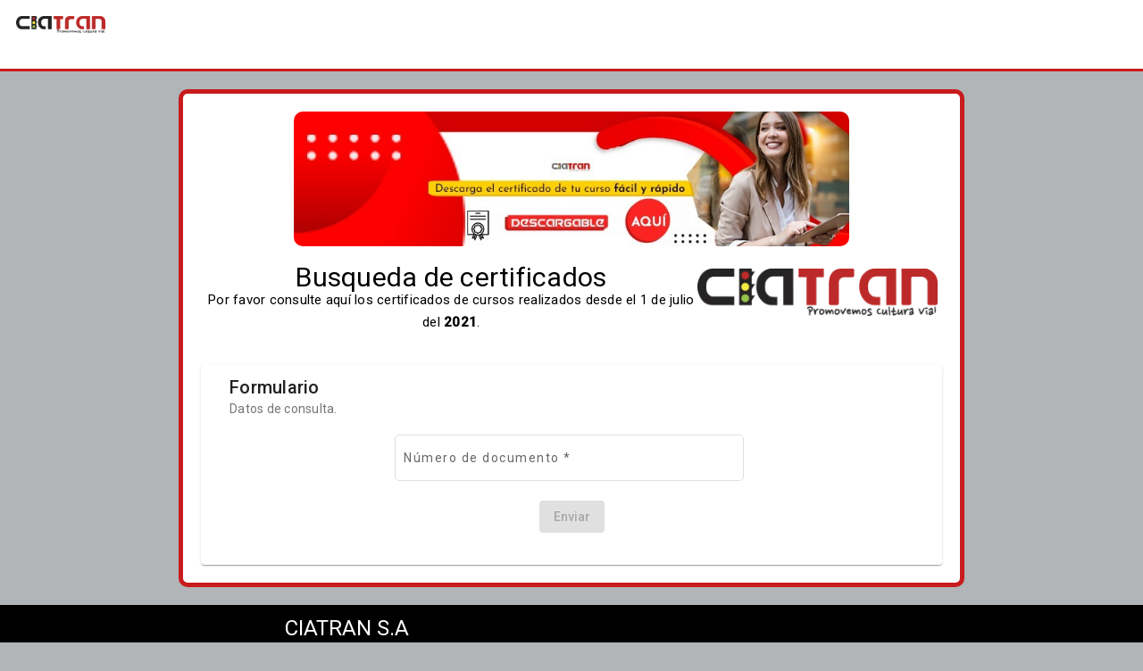

--- FILE ---
content_type: text/css
request_url: http://holdingvml.co/ciatran-certificates/styles.b9dcfa3d3b53e6c2.css
body_size: 143699
content:
@import"https://fonts.googleapis.com/css?family=Material+Icons";@import"https://fonts.googleapis.com/css?family=Roboto:300,400,500";body{margin:0;font-family:Roboto,Helvetica Neue,sans-serif;background-color:#b2b5b7}.mat-form-field{margin-right:5px}.mat-toolbar{height:80px}.mat-toolbar-row{height:84px}html,body{height:100%}body{margin:0;font-family:Roboto,Helvetica Neue,sans-serif}.mat-toolbar{border-bottom:#C81B1D solid;background-color:#fff!important}.mat-badge-content{font-weight:600;font-size:12px}.mat-badge-small .mat-badge-content{font-size:9px}.mat-badge-large .mat-badge-content{font-size:24px}.mat-h1,.mat-headline,.mat-typography .mat-h1,.mat-typography .mat-headline,.mat-typography h1{font:400 24px/32px Roboto;letter-spacing:0em;margin:0 0 16px}.mat-h2,.mat-title,.mat-typography .mat-h2,.mat-typography .mat-title,.mat-typography h2{font:500 20px/32px Roboto;letter-spacing:.0075em;margin:0 0 16px}.mat-h3,.mat-subheading-2,.mat-typography .mat-h3,.mat-typography .mat-subheading-2,.mat-typography h3{font:400 16px/28px Roboto;letter-spacing:.0094em;margin:0 0 16px}.mat-h4,.mat-subheading-1,.mat-typography .mat-h4,.mat-typography .mat-subheading-1,.mat-typography h4{font:500 15px/24px Roboto;letter-spacing:.0067em;margin:0 0 16px}.mat-h5,.mat-typography .mat-h5,.mat-typography h5{font:400 11.62px/20px Roboto;margin:0 0 12px}.mat-h6,.mat-typography .mat-h6,.mat-typography h6{font:400 9.38px/20px Roboto;margin:0 0 12px}.mat-body-strong,.mat-body-2,.mat-typography .mat-body-strong,.mat-typography .mat-body-2{font:500 14px/24px Roboto;letter-spacing:.0179em}.mat-body,.mat-body-1,.mat-typography .mat-body,.mat-typography .mat-body-1,.mat-typography{font:400 14px/20px Roboto;letter-spacing:.0179em}.mat-body p,.mat-body-1 p,.mat-typography .mat-body p,.mat-typography .mat-body-1 p,.mat-typography p{margin:0 0 12px}.mat-small,.mat-caption,.mat-typography .mat-small,.mat-typography .mat-caption{font:400 12px/20px Roboto;letter-spacing:.0333em}.mat-display-4,.mat-typography .mat-display-4{font:300 112px/112px Roboto;letter-spacing:-.0134em;margin:0 0 56px}.mat-display-3,.mat-typography .mat-display-3{font:400 56px/56px Roboto;letter-spacing:-.0089em;margin:0 0 64px}.mat-display-2,.mat-typography .mat-display-2{font:400 45px/48px Roboto;letter-spacing:0em;margin:0 0 64px}.mat-display-1,.mat-typography .mat-display-1{font:400 34px/40px Roboto;letter-spacing:.0074em;margin:0 0 64px}.mat-bottom-sheet-container{font:400 14px/20px Roboto;letter-spacing:.0179em}.mat-button,.mat-raised-button,.mat-icon-button,.mat-stroked-button,.mat-flat-button,.mat-fab,.mat-mini-fab{font-family:Roboto;font-size:14px;font-weight:500}.mat-card-title{font-size:24px;font-weight:500}.mat-card-header .mat-card-title{font-size:20px}.mat-card-subtitle,.mat-card-content{font-size:14px}.mat-checkbox-layout .mat-checkbox-label{line-height:24px}.mat-chip{font-size:14px;font-weight:500}.mat-chip .mat-chip-trailing-icon.mat-icon,.mat-chip .mat-chip-remove.mat-icon{font-size:18px}.mat-header-cell{font-size:12px;font-weight:500}.mat-cell,.mat-footer-cell{font-size:14px}.mat-calendar-body{font-size:13px}.mat-calendar-body-label,.mat-calendar-period-button{font-size:14px;font-weight:500}.mat-calendar-table-header th{font-size:11px;font-weight:400}.mat-dialog-title{font:500 20px/32px Roboto;letter-spacing:.0075em}.mat-expansion-panel-header{font-family:Roboto;font-size:15px;font-weight:500}.mat-expansion-panel-content{font:400 14px/20px Roboto;letter-spacing:.0179em}.mat-form-field{font-size:inherit;font-weight:400;line-height:1.125;font-family:Roboto;letter-spacing:1.5px}.mat-form-field-wrapper{padding-bottom:1.34375em}.mat-form-field-prefix .mat-icon,.mat-form-field-suffix .mat-icon{font-size:150%;line-height:1.125}.mat-form-field-prefix .mat-icon-button,.mat-form-field-suffix .mat-icon-button{height:1.5em;width:1.5em}.mat-form-field-prefix .mat-icon-button .mat-icon,.mat-form-field-suffix .mat-icon-button .mat-icon{height:1.125em;line-height:1.125}.mat-form-field-infix{padding:.5em 0;border-top:.84375em solid transparent}.mat-form-field-can-float.mat-form-field-should-float .mat-form-field-label,.mat-form-field-can-float .mat-input-server:focus+.mat-form-field-label-wrapper .mat-form-field-label{transform:translateY(-1.34375em) scale(.75);width:133.3333333333%}.mat-form-field-can-float .mat-input-server[label]:not(:label-shown)+.mat-form-field-label-wrapper .mat-form-field-label{transform:translateY(-1.34374em) scale(.75);width:133.3333433333%}.mat-form-field-label-wrapper{top:-.84375em;padding-top:.84375em}.mat-form-field-label{top:1.34375em}.mat-form-field-underline{bottom:1.34375em}.mat-form-field-subscript-wrapper{font-size:75%;margin-top:.6666666667em;top:calc(100% - 1.7916666667em)}.mat-form-field-appearance-legacy .mat-form-field-wrapper{padding-bottom:1.25em}.mat-form-field-appearance-legacy .mat-form-field-infix{padding:.4375em 0}.mat-form-field-appearance-legacy.mat-form-field-can-float.mat-form-field-should-float .mat-form-field-label,.mat-form-field-appearance-legacy.mat-form-field-can-float .mat-input-server:focus+.mat-form-field-label-wrapper .mat-form-field-label{transform:translateY(-1.28125em) scale(.75) perspective(100px) translateZ(.001px);width:133.3333333333%}.mat-form-field-appearance-legacy.mat-form-field-can-float .mat-form-field-autofill-control:-webkit-autofill+.mat-form-field-label-wrapper .mat-form-field-label{transform:translateY(-1.28125em) scale(.75) perspective(100px) translateZ(.00101px);width:133.3333433333%}.mat-form-field-appearance-legacy.mat-form-field-can-float .mat-input-server[label]:not(:label-shown)+.mat-form-field-label-wrapper .mat-form-field-label{transform:translateY(-1.28125em) scale(.75) perspective(100px) translateZ(.00102px);width:133.3333533333%}.mat-form-field-appearance-legacy .mat-form-field-label{top:1.28125em}.mat-form-field-appearance-legacy .mat-form-field-underline{bottom:1.25em}.mat-form-field-appearance-legacy .mat-form-field-subscript-wrapper{margin-top:.5416666667em;top:calc(100% - 1.6666666667em)}@media print{.mat-form-field-appearance-legacy.mat-form-field-can-float.mat-form-field-should-float .mat-form-field-label,.mat-form-field-appearance-legacy.mat-form-field-can-float .mat-input-server:focus+.mat-form-field-label-wrapper .mat-form-field-label{transform:translateY(-1.28122em) scale(.75)}.mat-form-field-appearance-legacy.mat-form-field-can-float .mat-form-field-autofill-control:-webkit-autofill+.mat-form-field-label-wrapper .mat-form-field-label{transform:translateY(-1.28121em) scale(.75)}.mat-form-field-appearance-legacy.mat-form-field-can-float .mat-input-server[label]:not(:label-shown)+.mat-form-field-label-wrapper .mat-form-field-label{transform:translateY(-1.2812em) scale(.75)}}.mat-form-field-appearance-fill .mat-form-field-infix{padding:.25em 0 .75em}.mat-form-field-appearance-fill .mat-form-field-label{top:1.09375em;margin-top:-.5em}.mat-form-field-appearance-fill.mat-form-field-can-float.mat-form-field-should-float .mat-form-field-label,.mat-form-field-appearance-fill.mat-form-field-can-float .mat-input-server:focus+.mat-form-field-label-wrapper .mat-form-field-label{transform:translateY(-.59375em) scale(.75);width:133.3333333333%}.mat-form-field-appearance-fill.mat-form-field-can-float .mat-input-server[label]:not(:label-shown)+.mat-form-field-label-wrapper .mat-form-field-label{transform:translateY(-.59374em) scale(.75);width:133.3333433333%}.mat-form-field-appearance-outline .mat-form-field-infix{padding:1em 0}.mat-form-field-appearance-outline .mat-form-field-label{top:1.84375em;margin-top:-.25em}.mat-form-field-appearance-outline.mat-form-field-can-float.mat-form-field-should-float .mat-form-field-label,.mat-form-field-appearance-outline.mat-form-field-can-float .mat-input-server:focus+.mat-form-field-label-wrapper .mat-form-field-label{transform:translateY(-1.59375em) scale(.75);width:133.3333333333%}.mat-form-field-appearance-outline.mat-form-field-can-float .mat-input-server[label]:not(:label-shown)+.mat-form-field-label-wrapper .mat-form-field-label{transform:translateY(-1.59374em) scale(.75);width:133.3333433333%}.mat-grid-tile-header,.mat-grid-tile-footer{font-size:14px}.mat-grid-tile-header .mat-line,.mat-grid-tile-footer .mat-line{white-space:nowrap;overflow:hidden;text-overflow:ellipsis;display:block;box-sizing:border-box}.mat-grid-tile-header .mat-line:nth-child(n+2),.mat-grid-tile-footer .mat-line:nth-child(n+2){font-size:12px}input.mat-input-element{margin-top:-.0625em}.mat-menu-item{font-family:Roboto;font-size:14px;font-weight:400}.mat-paginator,.mat-paginator-page-size .mat-select-trigger{font-family:Roboto;font-size:12px}.mat-select-trigger{height:1.125em}.mat-slider-thumb-label-text{font-size:12px;font-weight:500}.mat-step-label{font-size:14px;font-weight:400}.mat-step-sub-label-error{font-weight:400}.mat-step-label-error{font-size:14px}.mat-step-label-selected{font-size:14px;font-weight:500}.mat-tab-label,.mat-tab-link{font-family:Roboto;font-size:14px;font-weight:500}.mat-toolbar,.mat-toolbar h1,.mat-toolbar h2,.mat-toolbar h3,.mat-toolbar h4,.mat-toolbar h5,.mat-toolbar h6{font:500 20px/32px Roboto;letter-spacing:.0075em;margin:0}.mat-tooltip{font-size:10px;padding-top:6px;padding-bottom:6px}.mat-tooltip-handset{font-size:14px;padding-top:8px;padding-bottom:8px}.mat-list-base .mat-list-item{font-size:16px}.mat-list-base .mat-list-item .mat-line{white-space:nowrap;overflow:hidden;text-overflow:ellipsis;display:block;box-sizing:border-box}.mat-list-base .mat-list-item .mat-line:nth-child(n+2){font-size:14px}.mat-list-base .mat-list-option{font-size:16px}.mat-list-base .mat-list-option .mat-line{white-space:nowrap;overflow:hidden;text-overflow:ellipsis;display:block;box-sizing:border-box}.mat-list-base .mat-list-option .mat-line:nth-child(n+2){font-size:14px}.mat-list-base .mat-subheader{font-family:Roboto;font-size:14px;font-weight:500}.mat-list-base[dense] .mat-list-item{font-size:12px}.mat-list-base[dense] .mat-list-item .mat-line{white-space:nowrap;overflow:hidden;text-overflow:ellipsis;display:block;box-sizing:border-box}.mat-list-base[dense] .mat-list-item .mat-line:nth-child(n+2){font-size:12px}.mat-list-base[dense] .mat-list-option{font-size:12px}.mat-list-base[dense] .mat-list-option .mat-line{white-space:nowrap;overflow:hidden;text-overflow:ellipsis;display:block;box-sizing:border-box}.mat-list-base[dense] .mat-list-option .mat-line:nth-child(n+2){font-size:12px}.mat-list-base[dense] .mat-subheader{font-size:12px;font-weight:500}.mat-option{font-size:16px}.mat-optgroup-label{font:500 14px/24px Roboto;letter-spacing:.0179em}.mat-simple-snackbar{font-family:Roboto;font-size:14px}.mat-simple-snackbar-action{line-height:1;font-family:inherit;font-size:inherit;font-weight:500}.mat-tree-node,.mat-nested-tree-node{font-weight:400;font-size:14px}.mat-ripple{overflow:hidden;position:relative}.mat-ripple:not(:empty){transform:translateZ(0)}.mat-ripple.mat-ripple-unbounded{overflow:visible}.mat-ripple-element{position:absolute;border-radius:50%;pointer-events:none;transition:opacity,transform 0ms cubic-bezier(0,0,.2,1);transform:scale(0)}.cdk-high-contrast-active .mat-ripple-element{display:none}.cdk-visually-hidden{border:0;clip:rect(0 0 0 0);height:1px;margin:-1px;overflow:hidden;padding:0;position:absolute;width:1px;white-space:nowrap;outline:0;-webkit-appearance:none;-moz-appearance:none;left:0}[dir=rtl] .cdk-visually-hidden{left:auto;right:0}.cdk-overlay-container,.cdk-global-overlay-wrapper{pointer-events:none;top:0;left:0;height:100%;width:100%}.cdk-overlay-container{position:fixed;z-index:1000}.cdk-overlay-container:empty{display:none}.cdk-global-overlay-wrapper{display:flex;position:absolute;z-index:1000}.cdk-overlay-pane{position:absolute;pointer-events:auto;box-sizing:border-box;z-index:1000;display:flex;max-width:100%;max-height:100%}.cdk-overlay-backdrop{position:absolute;inset:0;z-index:1000;pointer-events:auto;-webkit-tap-highlight-color:transparent;transition:opacity .4s cubic-bezier(.25,.8,.25,1);opacity:0}.cdk-overlay-backdrop.cdk-overlay-backdrop-showing{opacity:1}.cdk-high-contrast-active .cdk-overlay-backdrop.cdk-overlay-backdrop-showing{opacity:.6}.cdk-overlay-dark-backdrop{background:rgba(0,0,0,.32)}.cdk-overlay-transparent-backdrop{transition:visibility 1ms linear,opacity 1ms linear;visibility:hidden;opacity:1}.cdk-overlay-transparent-backdrop.cdk-overlay-backdrop-showing{opacity:0;visibility:visible}.cdk-overlay-connected-position-bounding-box{position:absolute;z-index:1000;display:flex;flex-direction:column;min-width:1px;min-height:1px}.cdk-global-scrollblock{position:fixed;width:100%;overflow-y:scroll}textarea.cdk-textarea-autosize{resize:none}textarea.cdk-textarea-autosize-measuring{padding:2px 0!important;box-sizing:content-box!important;height:auto!important;overflow:hidden!important}textarea.cdk-textarea-autosize-measuring-firefox{padding:2px 0!important;box-sizing:content-box!important;height:0!important}@keyframes cdk-text-field-autofill-start{}@keyframes cdk-text-field-autofill-end{}.cdk-text-field-autofill-monitored:-webkit-autofill{animation:cdk-text-field-autofill-start 0s 1ms}.cdk-text-field-autofill-monitored:not(:-webkit-autofill){animation:cdk-text-field-autofill-end 0s 1ms}.mat-focus-indicator,.mat-mdc-focus-indicator{position:relative}body{--primary-color: #c81b1d;--primary-lighter-color: #efbbbb;--primary-darker-color: #b41011;--text-primary-color: #ffffff;--text-primary-lighter-color: rgba(0, 0, 0, .87);--text-primary-darker-color: #ffffff}body{--accent-color: #797979;--accent-lighter-color: #d7d7d7;--accent-darker-color: #5c5c5c;--text-accent-color: #ffffff;--text-accent-lighter-color: rgba(0, 0, 0, .87);--text-accent-darker-color: #ffffff}body{--warn-color: #ff0000;--warn-lighter-color: #ffb3b3;--warn-darker-color: #ff0000;--text-warn-color: #ffffff;--text-warn-lighter-color: rgba(0, 0, 0, .87);--text-warn-darker-color: #ffffff}.mat-ripple-element{background-color:#0000001a}.mat-option{color:#000000de}.mat-option:hover:not(.mat-option-disabled),.mat-option:focus:not(.mat-option-disabled){background:rgba(0,0,0,.04)}.mat-option.mat-selected:not(.mat-option-multiple):not(.mat-option-disabled){background:rgba(0,0,0,.04)}.mat-option.mat-active{background:rgba(0,0,0,.04);color:#000000de}.mat-option.mat-option-disabled{color:#00000061}.mat-primary .mat-option.mat-selected:not(.mat-option-disabled){color:#c81b1d}.mat-accent .mat-option.mat-selected:not(.mat-option-disabled){color:#797979}.mat-warn .mat-option.mat-selected:not(.mat-option-disabled){color:red}.mat-optgroup-label{color:#0000008a}.mat-optgroup-disabled .mat-optgroup-label{color:#00000061}.mat-pseudo-checkbox{color:#0000008a}.mat-pseudo-checkbox:after{color:#fafafa}.mat-pseudo-checkbox-disabled{color:#b0b0b0}.mat-primary .mat-pseudo-checkbox-checked,.mat-primary .mat-pseudo-checkbox-indeterminate{background:#c81b1d}.mat-pseudo-checkbox-checked,.mat-pseudo-checkbox-indeterminate,.mat-accent .mat-pseudo-checkbox-checked,.mat-accent .mat-pseudo-checkbox-indeterminate{background:#797979}.mat-warn .mat-pseudo-checkbox-checked,.mat-warn .mat-pseudo-checkbox-indeterminate{background:red}.mat-pseudo-checkbox-checked.mat-pseudo-checkbox-disabled,.mat-pseudo-checkbox-indeterminate.mat-pseudo-checkbox-disabled{background:#b0b0b0}.mat-app-background{background-color:#fafafa;color:#000000de}.mat-elevation-z0{box-shadow:0 0 #0003,0 0 #00000024,0 0 #0000001f}.mat-elevation-z1{box-shadow:0 2px 1px -1px #0003,0 1px 1px #00000024,0 1px 3px #0000001f}.mat-elevation-z2{box-shadow:0 3px 1px -2px #0003,0 2px 2px #00000024,0 1px 5px #0000001f}.mat-elevation-z3{box-shadow:0 3px 3px -2px #0003,0 3px 4px #00000024,0 1px 8px #0000001f}.mat-elevation-z4{box-shadow:0 2px 4px -1px #0003,0 4px 5px #00000024,0 1px 10px #0000001f}.mat-elevation-z5{box-shadow:0 3px 5px -1px #0003,0 5px 8px #00000024,0 1px 14px #0000001f}.mat-elevation-z6{box-shadow:0 3px 5px -1px #0003,0 6px 10px #00000024,0 1px 18px #0000001f}.mat-elevation-z7{box-shadow:0 4px 5px -2px #0003,0 7px 10px 1px #00000024,0 2px 16px 1px #0000001f}.mat-elevation-z8{box-shadow:0 5px 5px -3px #0003,0 8px 10px 1px #00000024,0 3px 14px 2px #0000001f}.mat-elevation-z9{box-shadow:0 5px 6px -3px #0003,0 9px 12px 1px #00000024,0 3px 16px 2px #0000001f}.mat-elevation-z10{box-shadow:0 6px 6px -3px #0003,0 10px 14px 1px #00000024,0 4px 18px 3px #0000001f}.mat-elevation-z11{box-shadow:0 6px 7px -4px #0003,0 11px 15px 1px #00000024,0 4px 20px 3px #0000001f}.mat-elevation-z12{box-shadow:0 7px 8px -4px #0003,0 12px 17px 2px #00000024,0 5px 22px 4px #0000001f}.mat-elevation-z13{box-shadow:0 7px 8px -4px #0003,0 13px 19px 2px #00000024,0 5px 24px 4px #0000001f}.mat-elevation-z14{box-shadow:0 7px 9px -4px #0003,0 14px 21px 2px #00000024,0 5px 26px 4px #0000001f}.mat-elevation-z15{box-shadow:0 8px 9px -5px #0003,0 15px 22px 2px #00000024,0 6px 28px 5px #0000001f}.mat-elevation-z16{box-shadow:0 8px 10px -5px #0003,0 16px 24px 2px #00000024,0 6px 30px 5px #0000001f}.mat-elevation-z17{box-shadow:0 8px 11px -5px #0003,0 17px 26px 2px #00000024,0 6px 32px 5px #0000001f}.mat-elevation-z18{box-shadow:0 9px 11px -5px #0003,0 18px 28px 2px #00000024,0 7px 34px 6px #0000001f}.mat-elevation-z19{box-shadow:0 9px 12px -6px #0003,0 19px 29px 2px #00000024,0 7px 36px 6px #0000001f}.mat-elevation-z20{box-shadow:0 10px 13px -6px #0003,0 20px 31px 3px #00000024,0 8px 38px 7px #0000001f}.mat-elevation-z21{box-shadow:0 10px 13px -6px #0003,0 21px 33px 3px #00000024,0 8px 40px 7px #0000001f}.mat-elevation-z22{box-shadow:0 10px 14px -6px #0003,0 22px 35px 3px #00000024,0 8px 42px 7px #0000001f}.mat-elevation-z23{box-shadow:0 11px 14px -7px #0003,0 23px 36px 3px #00000024,0 9px 44px 8px #0000001f}.mat-elevation-z24{box-shadow:0 11px 15px -7px #0003,0 24px 38px 3px #00000024,0 9px 46px 8px #0000001f}.mat-theme-loaded-marker{display:none}.mat-autocomplete-panel{background:white;color:#000000de}.mat-autocomplete-panel:not([class*=mat-elevation-z]){box-shadow:0 2px 4px -1px #0003,0 4px 5px #00000024,0 1px 10px #0000001f}.mat-autocomplete-panel .mat-option.mat-selected:not(.mat-active):not(:hover){background:white}.mat-autocomplete-panel .mat-option.mat-selected:not(.mat-active):not(:hover):not(.mat-option-disabled){color:#000000de}.mat-badge{position:relative}.mat-badge.mat-badge{overflow:visible}.mat-badge-hidden .mat-badge-content{display:none}.mat-badge-content{position:absolute;text-align:center;display:inline-block;border-radius:50%;transition:transform .2s ease-in-out;transform:scale(.6);overflow:hidden;white-space:nowrap;text-overflow:ellipsis;pointer-events:none}.ng-animate-disabled .mat-badge-content,.mat-badge-content._mat-animation-noopable{transition:none}.mat-badge-content.mat-badge-active{transform:none}.mat-badge-small .mat-badge-content{width:16px;height:16px;line-height:16px}.mat-badge-small.mat-badge-above .mat-badge-content{top:-8px}.mat-badge-small.mat-badge-below .mat-badge-content{bottom:-8px}.mat-badge-small.mat-badge-before .mat-badge-content{left:-16px}[dir=rtl] .mat-badge-small.mat-badge-before .mat-badge-content{left:auto;right:-16px}.mat-badge-small.mat-badge-after .mat-badge-content{right:-16px}[dir=rtl] .mat-badge-small.mat-badge-after .mat-badge-content{right:auto;left:-16px}.mat-badge-small.mat-badge-overlap.mat-badge-before .mat-badge-content{left:-8px}[dir=rtl] .mat-badge-small.mat-badge-overlap.mat-badge-before .mat-badge-content{left:auto;right:-8px}.mat-badge-small.mat-badge-overlap.mat-badge-after .mat-badge-content{right:-8px}[dir=rtl] .mat-badge-small.mat-badge-overlap.mat-badge-after .mat-badge-content{right:auto;left:-8px}.mat-badge-medium .mat-badge-content{width:22px;height:22px;line-height:22px}.mat-badge-medium.mat-badge-above .mat-badge-content{top:-11px}.mat-badge-medium.mat-badge-below .mat-badge-content{bottom:-11px}.mat-badge-medium.mat-badge-before .mat-badge-content{left:-22px}[dir=rtl] .mat-badge-medium.mat-badge-before .mat-badge-content{left:auto;right:-22px}.mat-badge-medium.mat-badge-after .mat-badge-content{right:-22px}[dir=rtl] .mat-badge-medium.mat-badge-after .mat-badge-content{right:auto;left:-22px}.mat-badge-medium.mat-badge-overlap.mat-badge-before .mat-badge-content{left:-11px}[dir=rtl] .mat-badge-medium.mat-badge-overlap.mat-badge-before .mat-badge-content{left:auto;right:-11px}.mat-badge-medium.mat-badge-overlap.mat-badge-after .mat-badge-content{right:-11px}[dir=rtl] .mat-badge-medium.mat-badge-overlap.mat-badge-after .mat-badge-content{right:auto;left:-11px}.mat-badge-large .mat-badge-content{width:28px;height:28px;line-height:28px}.mat-badge-large.mat-badge-above .mat-badge-content{top:-14px}.mat-badge-large.mat-badge-below .mat-badge-content{bottom:-14px}.mat-badge-large.mat-badge-before .mat-badge-content{left:-28px}[dir=rtl] .mat-badge-large.mat-badge-before .mat-badge-content{left:auto;right:-28px}.mat-badge-large.mat-badge-after .mat-badge-content{right:-28px}[dir=rtl] .mat-badge-large.mat-badge-after .mat-badge-content{right:auto;left:-28px}.mat-badge-large.mat-badge-overlap.mat-badge-before .mat-badge-content{left:-14px}[dir=rtl] .mat-badge-large.mat-badge-overlap.mat-badge-before .mat-badge-content{left:auto;right:-14px}.mat-badge-large.mat-badge-overlap.mat-badge-after .mat-badge-content{right:-14px}[dir=rtl] .mat-badge-large.mat-badge-overlap.mat-badge-after .mat-badge-content{right:auto;left:-14px}.mat-badge-content{color:#fff;background:#c81b1d}.cdk-high-contrast-active .mat-badge-content{outline:solid 1px;border-radius:0}.mat-badge-accent .mat-badge-content{background:#797979;color:#fff}.mat-badge-warn .mat-badge-content{color:#fff;background:red}.mat-badge-disabled .mat-badge-content{background:#b9b9b9;color:#00000061}.mat-bottom-sheet-container{box-shadow:0 8px 10px -5px #0003,0 16px 24px 2px #00000024,0 6px 30px 5px #0000001f;background:white;color:#000000de}.mat-button,.mat-icon-button,.mat-stroked-button{color:inherit;background:transparent}.mat-button.mat-primary,.mat-icon-button.mat-primary,.mat-stroked-button.mat-primary{color:#c81b1d}.mat-button.mat-accent,.mat-icon-button.mat-accent,.mat-stroked-button.mat-accent{color:#797979}.mat-button.mat-warn,.mat-icon-button.mat-warn,.mat-stroked-button.mat-warn{color:red}.mat-button.mat-primary.mat-button-disabled,.mat-button.mat-accent.mat-button-disabled,.mat-button.mat-warn.mat-button-disabled,.mat-button.mat-button-disabled.mat-button-disabled,.mat-icon-button.mat-primary.mat-button-disabled,.mat-icon-button.mat-accent.mat-button-disabled,.mat-icon-button.mat-warn.mat-button-disabled,.mat-icon-button.mat-button-disabled.mat-button-disabled,.mat-stroked-button.mat-primary.mat-button-disabled,.mat-stroked-button.mat-accent.mat-button-disabled,.mat-stroked-button.mat-warn.mat-button-disabled,.mat-stroked-button.mat-button-disabled.mat-button-disabled{color:#00000042}.mat-button.mat-primary .mat-button-focus-overlay,.mat-icon-button.mat-primary .mat-button-focus-overlay,.mat-stroked-button.mat-primary .mat-button-focus-overlay{background-color:#c81b1d}.mat-button.mat-accent .mat-button-focus-overlay,.mat-icon-button.mat-accent .mat-button-focus-overlay,.mat-stroked-button.mat-accent .mat-button-focus-overlay{background-color:#797979}.mat-button.mat-warn .mat-button-focus-overlay,.mat-icon-button.mat-warn .mat-button-focus-overlay,.mat-stroked-button.mat-warn .mat-button-focus-overlay{background-color:red}.mat-button.mat-button-disabled .mat-button-focus-overlay,.mat-icon-button.mat-button-disabled .mat-button-focus-overlay,.mat-stroked-button.mat-button-disabled .mat-button-focus-overlay{background-color:transparent}.mat-button .mat-ripple-element,.mat-icon-button .mat-ripple-element,.mat-stroked-button .mat-ripple-element{opacity:.1;background-color:currentColor}.mat-button-focus-overlay{background:black}.mat-stroked-button:not(.mat-button-disabled){border-color:#0000001f}.mat-flat-button,.mat-raised-button,.mat-fab,.mat-mini-fab{color:#000000de;background-color:#fff}.mat-flat-button.mat-primary,.mat-raised-button.mat-primary,.mat-fab.mat-primary,.mat-mini-fab.mat-primary,.mat-flat-button.mat-accent,.mat-raised-button.mat-accent,.mat-fab.mat-accent,.mat-mini-fab.mat-accent,.mat-flat-button.mat-warn,.mat-raised-button.mat-warn,.mat-fab.mat-warn,.mat-mini-fab.mat-warn{color:#fff}.mat-flat-button.mat-primary.mat-button-disabled,.mat-flat-button.mat-accent.mat-button-disabled,.mat-flat-button.mat-warn.mat-button-disabled,.mat-flat-button.mat-button-disabled.mat-button-disabled,.mat-raised-button.mat-primary.mat-button-disabled,.mat-raised-button.mat-accent.mat-button-disabled,.mat-raised-button.mat-warn.mat-button-disabled,.mat-raised-button.mat-button-disabled.mat-button-disabled,.mat-fab.mat-primary.mat-button-disabled,.mat-fab.mat-accent.mat-button-disabled,.mat-fab.mat-warn.mat-button-disabled,.mat-fab.mat-button-disabled.mat-button-disabled,.mat-mini-fab.mat-primary.mat-button-disabled,.mat-mini-fab.mat-accent.mat-button-disabled,.mat-mini-fab.mat-warn.mat-button-disabled,.mat-mini-fab.mat-button-disabled.mat-button-disabled{color:#00000042}.mat-flat-button.mat-primary,.mat-raised-button.mat-primary,.mat-fab.mat-primary,.mat-mini-fab.mat-primary{background-color:#c81b1d}.mat-flat-button.mat-accent,.mat-raised-button.mat-accent,.mat-fab.mat-accent,.mat-mini-fab.mat-accent{background-color:#797979}.mat-flat-button.mat-warn,.mat-raised-button.mat-warn,.mat-fab.mat-warn,.mat-mini-fab.mat-warn{background-color:red}.mat-flat-button.mat-primary.mat-button-disabled,.mat-flat-button.mat-accent.mat-button-disabled,.mat-flat-button.mat-warn.mat-button-disabled,.mat-flat-button.mat-button-disabled.mat-button-disabled,.mat-raised-button.mat-primary.mat-button-disabled,.mat-raised-button.mat-accent.mat-button-disabled,.mat-raised-button.mat-warn.mat-button-disabled,.mat-raised-button.mat-button-disabled.mat-button-disabled,.mat-fab.mat-primary.mat-button-disabled,.mat-fab.mat-accent.mat-button-disabled,.mat-fab.mat-warn.mat-button-disabled,.mat-fab.mat-button-disabled.mat-button-disabled,.mat-mini-fab.mat-primary.mat-button-disabled,.mat-mini-fab.mat-accent.mat-button-disabled,.mat-mini-fab.mat-warn.mat-button-disabled,.mat-mini-fab.mat-button-disabled.mat-button-disabled{background-color:#0000001f}.mat-flat-button.mat-primary .mat-ripple-element,.mat-raised-button.mat-primary .mat-ripple-element,.mat-fab.mat-primary .mat-ripple-element,.mat-mini-fab.mat-primary .mat-ripple-element,.mat-flat-button.mat-accent .mat-ripple-element,.mat-raised-button.mat-accent .mat-ripple-element,.mat-fab.mat-accent .mat-ripple-element,.mat-mini-fab.mat-accent .mat-ripple-element,.mat-flat-button.mat-warn .mat-ripple-element,.mat-raised-button.mat-warn .mat-ripple-element,.mat-fab.mat-warn .mat-ripple-element,.mat-mini-fab.mat-warn .mat-ripple-element{background-color:#ffffff1a}.mat-stroked-button:not([class*=mat-elevation-z]),.mat-flat-button:not([class*=mat-elevation-z]){box-shadow:0 0 #0003,0 0 #00000024,0 0 #0000001f}.mat-raised-button:not([class*=mat-elevation-z]){box-shadow:0 3px 1px -2px #0003,0 2px 2px #00000024,0 1px 5px #0000001f}.mat-raised-button:not(.mat-button-disabled):active:not([class*=mat-elevation-z]){box-shadow:0 5px 5px -3px #0003,0 8px 10px 1px #00000024,0 3px 14px 2px #0000001f}.mat-raised-button.mat-button-disabled:not([class*=mat-elevation-z]){box-shadow:0 0 #0003,0 0 #00000024,0 0 #0000001f}.mat-fab:not([class*=mat-elevation-z]),.mat-mini-fab:not([class*=mat-elevation-z]){box-shadow:0 3px 5px -1px #0003,0 6px 10px #00000024,0 1px 18px #0000001f}.mat-fab:not(.mat-button-disabled):active:not([class*=mat-elevation-z]),.mat-mini-fab:not(.mat-button-disabled):active:not([class*=mat-elevation-z]){box-shadow:0 7px 8px -4px #0003,0 12px 17px 2px #00000024,0 5px 22px 4px #0000001f}.mat-fab.mat-button-disabled:not([class*=mat-elevation-z]),.mat-mini-fab.mat-button-disabled:not([class*=mat-elevation-z]){box-shadow:0 0 #0003,0 0 #00000024,0 0 #0000001f}.mat-button-toggle-standalone:not([class*=mat-elevation-z]),.mat-button-toggle-group:not([class*=mat-elevation-z]){box-shadow:0 3px 1px -2px #0003,0 2px 2px #00000024,0 1px 5px #0000001f}.mat-button-toggle-standalone.mat-button-toggle-appearance-standard:not([class*=mat-elevation-z]),.mat-button-toggle-group-appearance-standard:not([class*=mat-elevation-z]){box-shadow:none}.mat-button-toggle{color:#00000061}.mat-button-toggle .mat-button-toggle-focus-overlay{background-color:#0000001f}.mat-button-toggle-appearance-standard{color:#000000de;background:white}.mat-button-toggle-appearance-standard .mat-button-toggle-focus-overlay{background-color:#000}.mat-button-toggle-group-appearance-standard .mat-button-toggle+.mat-button-toggle{border-left:solid 1px #e0e0e0}[dir=rtl] .mat-button-toggle-group-appearance-standard .mat-button-toggle+.mat-button-toggle{border-left:none;border-right:solid 1px #e0e0e0}.mat-button-toggle-group-appearance-standard.mat-button-toggle-vertical .mat-button-toggle+.mat-button-toggle{border-left:none;border-right:none;border-top:solid 1px #e0e0e0}.mat-button-toggle-checked{background-color:#e0e0e0;color:#0000008a}.mat-button-toggle-checked.mat-button-toggle-appearance-standard{color:#000000de}.mat-button-toggle-disabled{color:#00000042;background-color:#eee}.mat-button-toggle-disabled.mat-button-toggle-appearance-standard{background:white}.mat-button-toggle-disabled.mat-button-toggle-checked{background-color:#bdbdbd}.mat-button-toggle-standalone.mat-button-toggle-appearance-standard,.mat-button-toggle-group-appearance-standard{border:solid 1px #e0e0e0}.mat-button-toggle-appearance-standard .mat-button-toggle-label-content{line-height:48px}.mat-card{background:white;color:#000000de}.mat-card:not([class*=mat-elevation-z]){box-shadow:0 2px 1px -1px #0003,0 1px 1px #00000024,0 1px 3px #0000001f}.mat-card.mat-card-flat:not([class*=mat-elevation-z]){box-shadow:0 0 #0003,0 0 #00000024,0 0 #0000001f}.mat-card-subtitle{color:#0000008a}.mat-checkbox-frame{border-color:#0000008a}.mat-checkbox-checkmark{fill:#fafafa}.mat-checkbox-checkmark-path{stroke:#fafafa!important}.mat-checkbox-mixedmark{background-color:#fafafa}.mat-checkbox-indeterminate.mat-primary .mat-checkbox-background,.mat-checkbox-checked.mat-primary .mat-checkbox-background{background-color:#c81b1d}.mat-checkbox-indeterminate.mat-accent .mat-checkbox-background,.mat-checkbox-checked.mat-accent .mat-checkbox-background{background-color:#797979}.mat-checkbox-indeterminate.mat-warn .mat-checkbox-background,.mat-checkbox-checked.mat-warn .mat-checkbox-background{background-color:red}.mat-checkbox-disabled.mat-checkbox-checked .mat-checkbox-background,.mat-checkbox-disabled.mat-checkbox-indeterminate .mat-checkbox-background{background-color:#b0b0b0}.mat-checkbox-disabled:not(.mat-checkbox-checked) .mat-checkbox-frame{border-color:#b0b0b0}.mat-checkbox-disabled .mat-checkbox-label{color:#00000061}.mat-checkbox .mat-ripple-element{background-color:#000}.mat-checkbox-checked:not(.mat-checkbox-disabled).mat-primary .mat-ripple-element,.mat-checkbox:active:not(.mat-checkbox-disabled).mat-primary .mat-ripple-element{background:#c81b1d}.mat-checkbox-checked:not(.mat-checkbox-disabled).mat-accent .mat-ripple-element,.mat-checkbox:active:not(.mat-checkbox-disabled).mat-accent .mat-ripple-element{background:#797979}.mat-checkbox-checked:not(.mat-checkbox-disabled).mat-warn .mat-ripple-element,.mat-checkbox:active:not(.mat-checkbox-disabled).mat-warn .mat-ripple-element{background:red}.mat-chip.mat-standard-chip{background-color:#e0e0e0;color:#000000de}.mat-chip.mat-standard-chip .mat-chip-remove{color:#000000de;opacity:.4}.mat-chip.mat-standard-chip:not(.mat-chip-disabled):active{box-shadow:0 3px 3px -2px #0003,0 3px 4px #00000024,0 1px 8px #0000001f}.mat-chip.mat-standard-chip:not(.mat-chip-disabled) .mat-chip-remove:hover{opacity:.54}.mat-chip.mat-standard-chip.mat-chip-disabled{opacity:.4}.mat-chip.mat-standard-chip:after{background:black}.mat-chip.mat-standard-chip.mat-chip-selected.mat-primary{background-color:#c81b1d;color:#fff}.mat-chip.mat-standard-chip.mat-chip-selected.mat-primary .mat-chip-remove{color:#fff;opacity:.4}.mat-chip.mat-standard-chip.mat-chip-selected.mat-primary .mat-ripple-element{background-color:#ffffff1a}.mat-chip.mat-standard-chip.mat-chip-selected.mat-warn{background-color:red;color:#fff}.mat-chip.mat-standard-chip.mat-chip-selected.mat-warn .mat-chip-remove{color:#fff;opacity:.4}.mat-chip.mat-standard-chip.mat-chip-selected.mat-warn .mat-ripple-element{background-color:#ffffff1a}.mat-chip.mat-standard-chip.mat-chip-selected.mat-accent{background-color:#797979;color:#fff}.mat-chip.mat-standard-chip.mat-chip-selected.mat-accent .mat-chip-remove{color:#fff;opacity:.4}.mat-chip.mat-standard-chip.mat-chip-selected.mat-accent .mat-ripple-element{background-color:#ffffff1a}.mat-table{background:white}.mat-table thead,.mat-table tbody,.mat-table tfoot,mat-header-row,mat-row,mat-footer-row,[mat-header-row],[mat-row],[mat-footer-row],.mat-table-sticky{background:inherit}mat-row,mat-header-row,mat-footer-row,th.mat-header-cell,td.mat-cell,td.mat-footer-cell{border-bottom-color:#0000001f}.mat-header-cell{color:#0000008a}.mat-cell,.mat-footer-cell{color:#000000de}.mat-calendar-arrow{fill:#0000008a}.mat-datepicker-toggle,.mat-datepicker-content .mat-calendar-next-button,.mat-datepicker-content .mat-calendar-previous-button{color:#0000008a}.mat-calendar-table-header-divider:after{background:rgba(0,0,0,.12)}.mat-calendar-table-header,.mat-calendar-body-label{color:#0000008a}.mat-calendar-body-cell-content,.mat-date-range-input-separator{color:#000000de;border-color:transparent}.mat-calendar-body-disabled>.mat-calendar-body-cell-content:not(.mat-calendar-body-selected):not(.mat-calendar-body-comparison-identical){color:#00000061}.mat-form-field-disabled .mat-date-range-input-separator{color:#00000061}.mat-calendar-body-in-preview{color:#0000003d}.mat-calendar-body-today:not(.mat-calendar-body-selected):not(.mat-calendar-body-comparison-identical){border-color:#00000061}.mat-calendar-body-disabled>.mat-calendar-body-today:not(.mat-calendar-body-selected):not(.mat-calendar-body-comparison-identical){border-color:#0000002e}.mat-calendar-body-in-range:before{background:rgba(200,27,29,.2)}.mat-calendar-body-comparison-identical,.mat-calendar-body-in-comparison-range:before{background:rgba(249,171,0,.2)}.mat-calendar-body-comparison-bridge-start:before,[dir=rtl] .mat-calendar-body-comparison-bridge-end:before{background:linear-gradient(to right,rgba(200,27,29,.2) 50%,rgba(249,171,0,.2) 50%)}.mat-calendar-body-comparison-bridge-end:before,[dir=rtl] .mat-calendar-body-comparison-bridge-start:before{background:linear-gradient(to left,rgba(200,27,29,.2) 50%,rgba(249,171,0,.2) 50%)}.mat-calendar-body-in-range>.mat-calendar-body-comparison-identical,.mat-calendar-body-in-comparison-range.mat-calendar-body-in-range:after{background:#a8dab5}.mat-calendar-body-comparison-identical.mat-calendar-body-selected,.mat-calendar-body-in-comparison-range>.mat-calendar-body-selected{background:#46a35e}.mat-calendar-body-selected{background-color:#c81b1d;color:#fff}.mat-calendar-body-disabled>.mat-calendar-body-selected{background-color:#c81b1d66}.mat-calendar-body-today.mat-calendar-body-selected{box-shadow:inset 0 0 0 1px #fff}.cdk-keyboard-focused .mat-calendar-body-active>.mat-calendar-body-cell-content:not(.mat-calendar-body-selected):not(.mat-calendar-body-comparison-identical),.cdk-program-focused .mat-calendar-body-active>.mat-calendar-body-cell-content:not(.mat-calendar-body-selected):not(.mat-calendar-body-comparison-identical){background-color:#c81b1d4d}@media (hover: hover){.mat-calendar-body-cell:not(.mat-calendar-body-disabled):hover>.mat-calendar-body-cell-content:not(.mat-calendar-body-selected):not(.mat-calendar-body-comparison-identical){background-color:#c81b1d4d}}.mat-datepicker-content{box-shadow:0 2px 4px -1px #0003,0 4px 5px #00000024,0 1px 10px #0000001f;background-color:#fff;color:#000000de}.mat-datepicker-content.mat-accent .mat-calendar-body-in-range:before{background:rgba(121,121,121,.2)}.mat-datepicker-content.mat-accent .mat-calendar-body-comparison-identical,.mat-datepicker-content.mat-accent .mat-calendar-body-in-comparison-range:before{background:rgba(249,171,0,.2)}.mat-datepicker-content.mat-accent .mat-calendar-body-comparison-bridge-start:before,.mat-datepicker-content.mat-accent [dir=rtl] .mat-calendar-body-comparison-bridge-end:before{background:linear-gradient(to right,rgba(121,121,121,.2) 50%,rgba(249,171,0,.2) 50%)}.mat-datepicker-content.mat-accent .mat-calendar-body-comparison-bridge-end:before,.mat-datepicker-content.mat-accent [dir=rtl] .mat-calendar-body-comparison-bridge-start:before{background:linear-gradient(to left,rgba(121,121,121,.2) 50%,rgba(249,171,0,.2) 50%)}.mat-datepicker-content.mat-accent .mat-calendar-body-in-range>.mat-calendar-body-comparison-identical,.mat-datepicker-content.mat-accent .mat-calendar-body-in-comparison-range.mat-calendar-body-in-range:after{background:#a8dab5}.mat-datepicker-content.mat-accent .mat-calendar-body-comparison-identical.mat-calendar-body-selected,.mat-datepicker-content.mat-accent .mat-calendar-body-in-comparison-range>.mat-calendar-body-selected{background:#46a35e}.mat-datepicker-content.mat-accent .mat-calendar-body-selected{background-color:#797979;color:#fff}.mat-datepicker-content.mat-accent .mat-calendar-body-disabled>.mat-calendar-body-selected{background-color:#79797966}.mat-datepicker-content.mat-accent .mat-calendar-body-today.mat-calendar-body-selected{box-shadow:inset 0 0 0 1px #fff}.mat-datepicker-content.mat-accent .cdk-keyboard-focused .mat-calendar-body-active>.mat-calendar-body-cell-content:not(.mat-calendar-body-selected):not(.mat-calendar-body-comparison-identical),.mat-datepicker-content.mat-accent .cdk-program-focused .mat-calendar-body-active>.mat-calendar-body-cell-content:not(.mat-calendar-body-selected):not(.mat-calendar-body-comparison-identical){background-color:#7979794d}@media (hover: hover){.mat-datepicker-content.mat-accent .mat-calendar-body-cell:not(.mat-calendar-body-disabled):hover>.mat-calendar-body-cell-content:not(.mat-calendar-body-selected):not(.mat-calendar-body-comparison-identical){background-color:#7979794d}}.mat-datepicker-content.mat-warn .mat-calendar-body-in-range:before{background:rgba(255,0,0,.2)}.mat-datepicker-content.mat-warn .mat-calendar-body-comparison-identical,.mat-datepicker-content.mat-warn .mat-calendar-body-in-comparison-range:before{background:rgba(249,171,0,.2)}.mat-datepicker-content.mat-warn .mat-calendar-body-comparison-bridge-start:before,.mat-datepicker-content.mat-warn [dir=rtl] .mat-calendar-body-comparison-bridge-end:before{background:linear-gradient(to right,rgba(255,0,0,.2) 50%,rgba(249,171,0,.2) 50%)}.mat-datepicker-content.mat-warn .mat-calendar-body-comparison-bridge-end:before,.mat-datepicker-content.mat-warn [dir=rtl] .mat-calendar-body-comparison-bridge-start:before{background:linear-gradient(to left,rgba(255,0,0,.2) 50%,rgba(249,171,0,.2) 50%)}.mat-datepicker-content.mat-warn .mat-calendar-body-in-range>.mat-calendar-body-comparison-identical,.mat-datepicker-content.mat-warn .mat-calendar-body-in-comparison-range.mat-calendar-body-in-range:after{background:#a8dab5}.mat-datepicker-content.mat-warn .mat-calendar-body-comparison-identical.mat-calendar-body-selected,.mat-datepicker-content.mat-warn .mat-calendar-body-in-comparison-range>.mat-calendar-body-selected{background:#46a35e}.mat-datepicker-content.mat-warn .mat-calendar-body-selected{background-color:red;color:#fff}.mat-datepicker-content.mat-warn .mat-calendar-body-disabled>.mat-calendar-body-selected{background-color:#f006}.mat-datepicker-content.mat-warn .mat-calendar-body-today.mat-calendar-body-selected{box-shadow:inset 0 0 0 1px #fff}.mat-datepicker-content.mat-warn .cdk-keyboard-focused .mat-calendar-body-active>.mat-calendar-body-cell-content:not(.mat-calendar-body-selected):not(.mat-calendar-body-comparison-identical),.mat-datepicker-content.mat-warn .cdk-program-focused .mat-calendar-body-active>.mat-calendar-body-cell-content:not(.mat-calendar-body-selected):not(.mat-calendar-body-comparison-identical){background-color:#ff00004d}@media (hover: hover){.mat-datepicker-content.mat-warn .mat-calendar-body-cell:not(.mat-calendar-body-disabled):hover>.mat-calendar-body-cell-content:not(.mat-calendar-body-selected):not(.mat-calendar-body-comparison-identical){background-color:#ff00004d}}.mat-datepicker-content-touch{box-shadow:0 11px 15px -7px #0003,0 24px 38px 3px #00000024,0 9px 46px 8px #0000001f}.mat-datepicker-toggle-active{color:#c81b1d}.mat-datepicker-toggle-active.mat-accent{color:#797979}.mat-datepicker-toggle-active.mat-warn{color:red}.mat-date-range-input-inner[disabled]{color:#00000061}.mat-dialog-container{box-shadow:0 11px 15px -7px #0003,0 24px 38px 3px #00000024,0 9px 46px 8px #0000001f;background:white;color:#000000de}.mat-divider{border-top-color:#0000001f}.mat-divider-vertical{border-right-color:#0000001f}.mat-expansion-panel{background:white;color:#000000de}.mat-expansion-panel:not([class*=mat-elevation-z]){box-shadow:0 3px 1px -2px #0003,0 2px 2px #00000024,0 1px 5px #0000001f}.mat-action-row{border-top-color:#0000001f}.mat-expansion-panel .mat-expansion-panel-header.cdk-keyboard-focused:not([aria-disabled=true]),.mat-expansion-panel .mat-expansion-panel-header.cdk-program-focused:not([aria-disabled=true]),.mat-expansion-panel:not(.mat-expanded) .mat-expansion-panel-header:hover:not([aria-disabled=true]){background:rgba(0,0,0,.04)}@media (hover: none){.mat-expansion-panel:not(.mat-expanded):not([aria-disabled=true]) .mat-expansion-panel-header:hover{background:white}}.mat-expansion-panel-header-title{color:#000000de}.mat-expansion-panel-header-description,.mat-expansion-indicator:after{color:#0000008a}.mat-expansion-panel-header[aria-disabled=true]{color:#00000042}.mat-expansion-panel-header[aria-disabled=true] .mat-expansion-panel-header-title,.mat-expansion-panel-header[aria-disabled=true] .mat-expansion-panel-header-description{color:inherit}.mat-expansion-panel-header{height:48px}.mat-expansion-panel-header.mat-expanded{height:64px}.mat-form-field-label,.mat-hint{color:#0009}.mat-form-field.mat-focused .mat-form-field-label{color:#c81b1d}.mat-form-field.mat-focused .mat-form-field-label.mat-accent{color:#797979}.mat-form-field.mat-focused .mat-form-field-label.mat-warn{color:red}.mat-focused .mat-form-field-required-marker{color:#797979}.mat-form-field-ripple{background-color:#000000de}.mat-form-field.mat-focused .mat-form-field-ripple{background-color:#c81b1d}.mat-form-field.mat-focused .mat-form-field-ripple.mat-accent{background-color:#797979}.mat-form-field.mat-focused .mat-form-field-ripple.mat-warn{background-color:red}.mat-form-field-type-mat-native-select.mat-focused:not(.mat-form-field-invalid) .mat-form-field-infix:after{color:#c81b1d}.mat-form-field-type-mat-native-select.mat-focused:not(.mat-form-field-invalid).mat-accent .mat-form-field-infix:after{color:#797979}.mat-form-field-type-mat-native-select.mat-focused:not(.mat-form-field-invalid).mat-warn .mat-form-field-infix:after{color:red}.mat-form-field.mat-form-field-invalid .mat-form-field-label,.mat-form-field.mat-form-field-invalid .mat-form-field-label.mat-accent,.mat-form-field.mat-form-field-invalid .mat-form-field-label .mat-form-field-required-marker{color:red}.mat-form-field.mat-form-field-invalid .mat-form-field-ripple,.mat-form-field.mat-form-field-invalid .mat-form-field-ripple.mat-accent{background-color:red}.mat-error{color:red}.mat-form-field-appearance-legacy .mat-form-field-label,.mat-form-field-appearance-legacy .mat-hint{color:#0000008a}.mat-form-field-appearance-legacy .mat-form-field-underline{background-color:#0000006b}.mat-form-field-appearance-legacy.mat-form-field-disabled .mat-form-field-underline{background-image:linear-gradient(to right,rgba(0,0,0,.42) 0%,rgba(0,0,0,.42) 33%,transparent 0%);background-size:4px 100%;background-repeat:repeat-x}.mat-form-field-appearance-standard .mat-form-field-underline{background-color:#0000006b}.mat-form-field-appearance-standard.mat-form-field-disabled .mat-form-field-underline{background-image:linear-gradient(to right,rgba(0,0,0,.42) 0%,rgba(0,0,0,.42) 33%,transparent 0%);background-size:4px 100%;background-repeat:repeat-x}.mat-form-field-appearance-fill .mat-form-field-flex{background-color:#0000000a}.mat-form-field-appearance-fill.mat-form-field-disabled .mat-form-field-flex{background-color:#00000005}.mat-form-field-appearance-fill .mat-form-field-underline:before{background-color:#0000006b}.mat-form-field-appearance-fill.mat-form-field-disabled .mat-form-field-label{color:#00000061}.mat-form-field-appearance-fill.mat-form-field-disabled .mat-form-field-underline:before{background-color:transparent}.mat-form-field-appearance-outline .mat-form-field-outline{color:#0000001f}.mat-form-field-appearance-outline .mat-form-field-outline-thick{color:#000000de}.mat-form-field-appearance-outline.mat-focused .mat-form-field-outline-thick{color:#c81b1d}.mat-form-field-appearance-outline.mat-focused.mat-accent .mat-form-field-outline-thick{color:#797979}.mat-form-field-appearance-outline.mat-focused.mat-warn .mat-form-field-outline-thick,.mat-form-field-appearance-outline.mat-form-field-invalid.mat-form-field-invalid .mat-form-field-outline-thick{color:red}.mat-form-field-appearance-outline.mat-form-field-disabled .mat-form-field-label{color:#00000061}.mat-form-field-appearance-outline.mat-form-field-disabled .mat-form-field-outline{color:#0000000f}.mat-icon.mat-primary{color:#c81b1d}.mat-icon.mat-accent{color:#797979}.mat-icon.mat-warn{color:red}.mat-form-field-type-mat-native-select .mat-form-field-infix:after{color:#0000008a}.mat-input-element:disabled,.mat-form-field-type-mat-native-select.mat-form-field-disabled .mat-form-field-infix:after{color:#00000061}.mat-input-element{caret-color:#c81b1d}.mat-input-element::placeholder{color:#0000006b}.mat-input-element::-moz-placeholder{color:#0000006b}.mat-input-element::-webkit-input-placeholder{color:#0000006b}.mat-input-element:-ms-input-placeholder{color:#0000006b}.mat-form-field.mat-accent .mat-input-element{caret-color:#797979}.mat-form-field.mat-warn .mat-input-element,.mat-form-field-invalid .mat-input-element{caret-color:red}.mat-form-field-type-mat-native-select.mat-form-field-invalid .mat-form-field-infix:after{color:red}.mat-list-base .mat-list-item,.mat-list-base .mat-list-option{color:#000000de}.mat-list-base .mat-subheader{color:#0000008a}.mat-list-base .mat-list-item-disabled{background-color:#eee;color:#00000061}.mat-list-option:hover,.mat-list-option:focus,.mat-nav-list .mat-list-item:hover,.mat-nav-list .mat-list-item:focus,.mat-action-list .mat-list-item:hover,.mat-action-list .mat-list-item:focus{background:rgba(0,0,0,.04)}.mat-list-single-selected-option,.mat-list-single-selected-option:hover,.mat-list-single-selected-option:focus{background:rgba(0,0,0,.12)}.mat-menu-panel{background:white}.mat-menu-panel:not([class*=mat-elevation-z]){box-shadow:0 2px 4px -1px #0003,0 4px 5px #00000024,0 1px 10px #0000001f}.mat-menu-item{background:transparent;color:#000000de}.mat-menu-item[disabled],.mat-menu-item[disabled] .mat-menu-submenu-icon,.mat-menu-item[disabled] .mat-icon-no-color{color:#00000061}.mat-menu-item .mat-icon-no-color,.mat-menu-submenu-icon{color:#0000008a}.mat-menu-item:hover:not([disabled]),.mat-menu-item.cdk-program-focused:not([disabled]),.mat-menu-item.cdk-keyboard-focused:not([disabled]),.mat-menu-item-highlighted:not([disabled]){background:rgba(0,0,0,.04)}.mat-paginator{background:white}.mat-paginator,.mat-paginator-page-size .mat-select-trigger{color:#0000008a}.mat-paginator-decrement,.mat-paginator-increment{border-top:2px solid rgba(0,0,0,.54);border-right:2px solid rgba(0,0,0,.54)}.mat-paginator-first,.mat-paginator-last{border-top:2px solid rgba(0,0,0,.54)}.mat-icon-button[disabled] .mat-paginator-decrement,.mat-icon-button[disabled] .mat-paginator-increment,.mat-icon-button[disabled] .mat-paginator-first,.mat-icon-button[disabled] .mat-paginator-last{border-color:#00000061}.mat-paginator-container{min-height:56px}.mat-progress-bar-background{fill:#eec2c3}.mat-progress-bar-buffer{background-color:#eec2c3}.mat-progress-bar-fill:after{background-color:#c81b1d}.mat-progress-bar.mat-accent .mat-progress-bar-background{fill:#dadada}.mat-progress-bar.mat-accent .mat-progress-bar-buffer{background-color:#dadada}.mat-progress-bar.mat-accent .mat-progress-bar-fill:after{background-color:#797979}.mat-progress-bar.mat-warn .mat-progress-bar-background{fill:#fbbcbc}.mat-progress-bar.mat-warn .mat-progress-bar-buffer{background-color:#fbbcbc}.mat-progress-bar.mat-warn .mat-progress-bar-fill:after{background-color:red}.mat-progress-spinner circle,.mat-spinner circle{stroke:#c81b1d}.mat-progress-spinner.mat-accent circle,.mat-spinner.mat-accent circle{stroke:#797979}.mat-progress-spinner.mat-warn circle,.mat-spinner.mat-warn circle{stroke:red}.mat-radio-outer-circle{border-color:#0000008a}.mat-radio-button.mat-primary.mat-radio-checked .mat-radio-outer-circle{border-color:#c81b1d}.mat-radio-button.mat-primary .mat-radio-inner-circle,.mat-radio-button.mat-primary .mat-radio-ripple .mat-ripple-element:not(.mat-radio-persistent-ripple),.mat-radio-button.mat-primary.mat-radio-checked .mat-radio-persistent-ripple,.mat-radio-button.mat-primary:active .mat-radio-persistent-ripple{background-color:#c81b1d}.mat-radio-button.mat-accent.mat-radio-checked .mat-radio-outer-circle{border-color:#797979}.mat-radio-button.mat-accent .mat-radio-inner-circle,.mat-radio-button.mat-accent .mat-radio-ripple .mat-ripple-element:not(.mat-radio-persistent-ripple),.mat-radio-button.mat-accent.mat-radio-checked .mat-radio-persistent-ripple,.mat-radio-button.mat-accent:active .mat-radio-persistent-ripple{background-color:#797979}.mat-radio-button.mat-warn.mat-radio-checked .mat-radio-outer-circle{border-color:red}.mat-radio-button.mat-warn .mat-radio-inner-circle,.mat-radio-button.mat-warn .mat-radio-ripple .mat-ripple-element:not(.mat-radio-persistent-ripple),.mat-radio-button.mat-warn.mat-radio-checked .mat-radio-persistent-ripple,.mat-radio-button.mat-warn:active .mat-radio-persistent-ripple{background-color:red}.mat-radio-button.mat-radio-disabled.mat-radio-checked .mat-radio-outer-circle,.mat-radio-button.mat-radio-disabled .mat-radio-outer-circle{border-color:#00000061}.mat-radio-button.mat-radio-disabled .mat-radio-ripple .mat-ripple-element,.mat-radio-button.mat-radio-disabled .mat-radio-inner-circle{background-color:#00000061}.mat-radio-button.mat-radio-disabled .mat-radio-label-content{color:#00000061}.mat-radio-button .mat-ripple-element{background-color:#000}.mat-select-value{color:#000000de}.mat-select-placeholder{color:#0000006b}.mat-select-disabled .mat-select-value{color:#00000061}.mat-select-arrow{color:#0000008a}.mat-select-panel{background:white}.mat-select-panel:not([class*=mat-elevation-z]){box-shadow:0 2px 4px -1px #0003,0 4px 5px #00000024,0 1px 10px #0000001f}.mat-select-panel .mat-option.mat-selected:not(.mat-option-multiple){background:rgba(0,0,0,.12)}.mat-form-field.mat-focused.mat-primary .mat-select-arrow{color:#c81b1d}.mat-form-field.mat-focused.mat-accent .mat-select-arrow{color:#797979}.mat-form-field.mat-focused.mat-warn .mat-select-arrow,.mat-form-field .mat-select.mat-select-invalid .mat-select-arrow{color:red}.mat-form-field .mat-select.mat-select-disabled .mat-select-arrow{color:#00000061}.mat-drawer-container{background-color:#fafafa;color:#000000de}.mat-drawer{background-color:#fff;color:#000000de}.mat-drawer.mat-drawer-push{background-color:#fff}.mat-drawer:not(.mat-drawer-side){box-shadow:0 8px 10px -5px #0003,0 16px 24px 2px #00000024,0 6px 30px 5px #0000001f}.mat-drawer-side{border-right:solid 1px rgba(0,0,0,.12)}.mat-drawer-side.mat-drawer-end,[dir=rtl] .mat-drawer-side{border-left:solid 1px rgba(0,0,0,.12);border-right:none}[dir=rtl] .mat-drawer-side.mat-drawer-end{border-left:none;border-right:solid 1px rgba(0,0,0,.12)}.mat-drawer-backdrop.mat-drawer-shown{background-color:#0009}.mat-slide-toggle.mat-checked .mat-slide-toggle-thumb{background-color:#797979}.mat-slide-toggle.mat-checked .mat-slide-toggle-bar{background-color:#7979798a}.mat-slide-toggle.mat-checked .mat-ripple-element{background-color:#797979}.mat-slide-toggle.mat-primary.mat-checked .mat-slide-toggle-thumb{background-color:#c81b1d}.mat-slide-toggle.mat-primary.mat-checked .mat-slide-toggle-bar{background-color:#c81b1d8a}.mat-slide-toggle.mat-primary.mat-checked .mat-ripple-element{background-color:#c81b1d}.mat-slide-toggle.mat-warn.mat-checked .mat-slide-toggle-thumb{background-color:red}.mat-slide-toggle.mat-warn.mat-checked .mat-slide-toggle-bar{background-color:#ff00008a}.mat-slide-toggle.mat-warn.mat-checked .mat-ripple-element{background-color:red}.mat-slide-toggle:not(.mat-checked) .mat-ripple-element{background-color:#000}.mat-slide-toggle-thumb{box-shadow:0 2px 1px -1px #0003,0 1px 1px #00000024,0 1px 3px #0000001f;background-color:#fafafa}.mat-slide-toggle-bar{background-color:#00000061}.mat-slider-track-background{background-color:#00000042}.mat-slider.mat-primary .mat-slider-track-fill,.mat-slider.mat-primary .mat-slider-thumb,.mat-slider.mat-primary .mat-slider-thumb-label{background-color:#c81b1d}.mat-slider.mat-primary .mat-slider-thumb-label-text{color:#fff}.mat-slider.mat-primary .mat-slider-focus-ring{background-color:#c81b1d33}.mat-slider.mat-accent .mat-slider-track-fill,.mat-slider.mat-accent .mat-slider-thumb,.mat-slider.mat-accent .mat-slider-thumb-label{background-color:#797979}.mat-slider.mat-accent .mat-slider-thumb-label-text{color:#fff}.mat-slider.mat-accent .mat-slider-focus-ring{background-color:#79797933}.mat-slider.mat-warn .mat-slider-track-fill,.mat-slider.mat-warn .mat-slider-thumb,.mat-slider.mat-warn .mat-slider-thumb-label{background-color:red}.mat-slider.mat-warn .mat-slider-thumb-label-text{color:#fff}.mat-slider.mat-warn .mat-slider-focus-ring{background-color:#f003}.mat-slider:hover .mat-slider-track-background,.mat-slider.cdk-focused .mat-slider-track-background{background-color:#00000061}.mat-slider.mat-slider-disabled .mat-slider-track-background,.mat-slider.mat-slider-disabled .mat-slider-track-fill,.mat-slider.mat-slider-disabled .mat-slider-thumb,.mat-slider.mat-slider-disabled:hover .mat-slider-track-background{background-color:#00000042}.mat-slider.mat-slider-min-value .mat-slider-focus-ring{background-color:#0000001f}.mat-slider.mat-slider-min-value.mat-slider-thumb-label-showing .mat-slider-thumb,.mat-slider.mat-slider-min-value.mat-slider-thumb-label-showing .mat-slider-thumb-label{background-color:#000000de}.mat-slider.mat-slider-min-value.mat-slider-thumb-label-showing.cdk-focused .mat-slider-thumb,.mat-slider.mat-slider-min-value.mat-slider-thumb-label-showing.cdk-focused .mat-slider-thumb-label{background-color:#00000042}.mat-slider.mat-slider-min-value:not(.mat-slider-thumb-label-showing) .mat-slider-thumb{border-color:#00000042;background-color:transparent}.mat-slider.mat-slider-min-value:not(.mat-slider-thumb-label-showing):hover .mat-slider-thumb,.mat-slider.mat-slider-min-value:not(.mat-slider-thumb-label-showing).cdk-focused .mat-slider-thumb{border-color:#00000061}.mat-slider.mat-slider-min-value:not(.mat-slider-thumb-label-showing):hover.mat-slider-disabled .mat-slider-thumb,.mat-slider.mat-slider-min-value:not(.mat-slider-thumb-label-showing).cdk-focused.mat-slider-disabled .mat-slider-thumb{border-color:#00000042}.mat-slider-has-ticks .mat-slider-wrapper:after{border-color:#000000b3}.mat-slider-horizontal .mat-slider-ticks{background-image:repeating-linear-gradient(to right,rgba(0,0,0,.7),rgba(0,0,0,.7) 2px,transparent 0,transparent);background-image:-moz-repeating-linear-gradient(.0001deg,rgba(0,0,0,.7),rgba(0,0,0,.7) 2px,transparent 0,transparent)}.mat-slider-vertical .mat-slider-ticks{background-image:repeating-linear-gradient(to bottom,rgba(0,0,0,.7),rgba(0,0,0,.7) 2px,transparent 0,transparent)}.mat-step-header.cdk-keyboard-focused,.mat-step-header.cdk-program-focused,.mat-step-header:hover:not([aria-disabled]),.mat-step-header:hover[aria-disabled=false]{background-color:#0000000a}.mat-step-header:hover[aria-disabled=true]{cursor:default}@media (hover: none){.mat-step-header:hover{background:none}}.mat-step-header .mat-step-label,.mat-step-header .mat-step-optional{color:#0000008a}.mat-step-header .mat-step-icon{background-color:#0000008a;color:#fff}.mat-step-header .mat-step-icon-selected,.mat-step-header .mat-step-icon-state-done,.mat-step-header .mat-step-icon-state-edit{background-color:#c81b1d;color:#fff}.mat-step-header.mat-accent .mat-step-icon{color:#fff}.mat-step-header.mat-accent .mat-step-icon-selected,.mat-step-header.mat-accent .mat-step-icon-state-done,.mat-step-header.mat-accent .mat-step-icon-state-edit{background-color:#797979;color:#fff}.mat-step-header.mat-warn .mat-step-icon{color:#fff}.mat-step-header.mat-warn .mat-step-icon-selected,.mat-step-header.mat-warn .mat-step-icon-state-done,.mat-step-header.mat-warn .mat-step-icon-state-edit{background-color:red;color:#fff}.mat-step-header .mat-step-icon-state-error{background-color:transparent;color:red}.mat-step-header .mat-step-label.mat-step-label-active{color:#000000de}.mat-step-header .mat-step-label.mat-step-label-error{color:red}.mat-stepper-horizontal,.mat-stepper-vertical{background-color:#fff}.mat-stepper-vertical-line:before{border-left-color:#0000001f}.mat-horizontal-stepper-header:before,.mat-horizontal-stepper-header:after,.mat-stepper-horizontal-line{border-top-color:#0000001f}.mat-horizontal-stepper-header{height:72px}.mat-stepper-label-position-bottom .mat-horizontal-stepper-header,.mat-vertical-stepper-header{padding:24px}.mat-stepper-vertical-line:before{top:-16px;bottom:-16px}.mat-stepper-label-position-bottom .mat-horizontal-stepper-header:after,.mat-stepper-label-position-bottom .mat-horizontal-stepper-header:before{top:36px}.mat-stepper-label-position-bottom .mat-stepper-horizontal-line{top:36px}.mat-sort-header-arrow{color:#757575}.mat-tab-nav-bar,.mat-tab-header{border-bottom:1px solid rgba(0,0,0,.12)}.mat-tab-group-inverted-header .mat-tab-nav-bar,.mat-tab-group-inverted-header .mat-tab-header{border-top:1px solid rgba(0,0,0,.12);border-bottom:none}.mat-tab-label,.mat-tab-link{color:#000000de}.mat-tab-label.mat-tab-disabled,.mat-tab-link.mat-tab-disabled{color:#00000061}.mat-tab-header-pagination-chevron{border-color:#000000de}.mat-tab-header-pagination-disabled .mat-tab-header-pagination-chevron{border-color:#00000061}.mat-tab-group[class*=mat-background-]>.mat-tab-header,.mat-tab-nav-bar[class*=mat-background-]{border-bottom:none;border-top:none}.mat-tab-group.mat-primary .mat-tab-label.cdk-keyboard-focused:not(.mat-tab-disabled),.mat-tab-group.mat-primary .mat-tab-label.cdk-program-focused:not(.mat-tab-disabled),.mat-tab-group.mat-primary .mat-tab-link.cdk-keyboard-focused:not(.mat-tab-disabled),.mat-tab-group.mat-primary .mat-tab-link.cdk-program-focused:not(.mat-tab-disabled),.mat-tab-nav-bar.mat-primary .mat-tab-label.cdk-keyboard-focused:not(.mat-tab-disabled),.mat-tab-nav-bar.mat-primary .mat-tab-label.cdk-program-focused:not(.mat-tab-disabled),.mat-tab-nav-bar.mat-primary .mat-tab-link.cdk-keyboard-focused:not(.mat-tab-disabled),.mat-tab-nav-bar.mat-primary .mat-tab-link.cdk-program-focused:not(.mat-tab-disabled){background-color:#efbbbb4d}.mat-tab-group.mat-primary .mat-ink-bar,.mat-tab-nav-bar.mat-primary .mat-ink-bar{background-color:#c81b1d}.mat-tab-group.mat-primary.mat-background-primary>.mat-tab-header .mat-ink-bar,.mat-tab-group.mat-primary.mat-background-primary>.mat-tab-link-container .mat-ink-bar,.mat-tab-nav-bar.mat-primary.mat-background-primary>.mat-tab-header .mat-ink-bar,.mat-tab-nav-bar.mat-primary.mat-background-primary>.mat-tab-link-container .mat-ink-bar{background-color:#fff}.mat-tab-group.mat-accent .mat-tab-label.cdk-keyboard-focused:not(.mat-tab-disabled),.mat-tab-group.mat-accent .mat-tab-label.cdk-program-focused:not(.mat-tab-disabled),.mat-tab-group.mat-accent .mat-tab-link.cdk-keyboard-focused:not(.mat-tab-disabled),.mat-tab-group.mat-accent .mat-tab-link.cdk-program-focused:not(.mat-tab-disabled),.mat-tab-nav-bar.mat-accent .mat-tab-label.cdk-keyboard-focused:not(.mat-tab-disabled),.mat-tab-nav-bar.mat-accent .mat-tab-label.cdk-program-focused:not(.mat-tab-disabled),.mat-tab-nav-bar.mat-accent .mat-tab-link.cdk-keyboard-focused:not(.mat-tab-disabled),.mat-tab-nav-bar.mat-accent .mat-tab-link.cdk-program-focused:not(.mat-tab-disabled){background-color:#d7d7d74d}.mat-tab-group.mat-accent .mat-ink-bar,.mat-tab-nav-bar.mat-accent .mat-ink-bar{background-color:#797979}.mat-tab-group.mat-accent.mat-background-accent>.mat-tab-header .mat-ink-bar,.mat-tab-group.mat-accent.mat-background-accent>.mat-tab-link-container .mat-ink-bar,.mat-tab-nav-bar.mat-accent.mat-background-accent>.mat-tab-header .mat-ink-bar,.mat-tab-nav-bar.mat-accent.mat-background-accent>.mat-tab-link-container .mat-ink-bar{background-color:#fff}.mat-tab-group.mat-warn .mat-tab-label.cdk-keyboard-focused:not(.mat-tab-disabled),.mat-tab-group.mat-warn .mat-tab-label.cdk-program-focused:not(.mat-tab-disabled),.mat-tab-group.mat-warn .mat-tab-link.cdk-keyboard-focused:not(.mat-tab-disabled),.mat-tab-group.mat-warn .mat-tab-link.cdk-program-focused:not(.mat-tab-disabled),.mat-tab-nav-bar.mat-warn .mat-tab-label.cdk-keyboard-focused:not(.mat-tab-disabled),.mat-tab-nav-bar.mat-warn .mat-tab-label.cdk-program-focused:not(.mat-tab-disabled),.mat-tab-nav-bar.mat-warn .mat-tab-link.cdk-keyboard-focused:not(.mat-tab-disabled),.mat-tab-nav-bar.mat-warn .mat-tab-link.cdk-program-focused:not(.mat-tab-disabled){background-color:#ffb3b34d}.mat-tab-group.mat-warn .mat-ink-bar,.mat-tab-nav-bar.mat-warn .mat-ink-bar{background-color:red}.mat-tab-group.mat-warn.mat-background-warn>.mat-tab-header .mat-ink-bar,.mat-tab-group.mat-warn.mat-background-warn>.mat-tab-link-container .mat-ink-bar,.mat-tab-nav-bar.mat-warn.mat-background-warn>.mat-tab-header .mat-ink-bar,.mat-tab-nav-bar.mat-warn.mat-background-warn>.mat-tab-link-container .mat-ink-bar{background-color:#fff}.mat-tab-group.mat-background-primary .mat-tab-label.cdk-keyboard-focused:not(.mat-tab-disabled),.mat-tab-group.mat-background-primary .mat-tab-label.cdk-program-focused:not(.mat-tab-disabled),.mat-tab-group.mat-background-primary .mat-tab-link.cdk-keyboard-focused:not(.mat-tab-disabled),.mat-tab-group.mat-background-primary .mat-tab-link.cdk-program-focused:not(.mat-tab-disabled),.mat-tab-nav-bar.mat-background-primary .mat-tab-label.cdk-keyboard-focused:not(.mat-tab-disabled),.mat-tab-nav-bar.mat-background-primary .mat-tab-label.cdk-program-focused:not(.mat-tab-disabled),.mat-tab-nav-bar.mat-background-primary .mat-tab-link.cdk-keyboard-focused:not(.mat-tab-disabled),.mat-tab-nav-bar.mat-background-primary .mat-tab-link.cdk-program-focused:not(.mat-tab-disabled){background-color:#efbbbb4d}.mat-tab-group.mat-background-primary>.mat-tab-header,.mat-tab-group.mat-background-primary>.mat-tab-link-container,.mat-tab-group.mat-background-primary>.mat-tab-header-pagination,.mat-tab-nav-bar.mat-background-primary>.mat-tab-header,.mat-tab-nav-bar.mat-background-primary>.mat-tab-link-container,.mat-tab-nav-bar.mat-background-primary>.mat-tab-header-pagination{background-color:#c81b1d}.mat-tab-group.mat-background-primary>.mat-tab-header .mat-tab-label,.mat-tab-group.mat-background-primary>.mat-tab-link-container .mat-tab-link,.mat-tab-nav-bar.mat-background-primary>.mat-tab-header .mat-tab-label,.mat-tab-nav-bar.mat-background-primary>.mat-tab-link-container .mat-tab-link{color:#fff}.mat-tab-group.mat-background-primary>.mat-tab-header .mat-tab-label.mat-tab-disabled,.mat-tab-group.mat-background-primary>.mat-tab-link-container .mat-tab-link.mat-tab-disabled,.mat-tab-nav-bar.mat-background-primary>.mat-tab-header .mat-tab-label.mat-tab-disabled,.mat-tab-nav-bar.mat-background-primary>.mat-tab-link-container .mat-tab-link.mat-tab-disabled{color:#fff6}.mat-tab-group.mat-background-primary>.mat-tab-header .mat-tab-header-pagination-chevron,.mat-tab-group.mat-background-primary>.mat-tab-header-pagination .mat-tab-header-pagination-chevron,.mat-tab-group.mat-background-primary>.mat-tab-link-container .mat-focus-indicator:before,.mat-tab-group.mat-background-primary>.mat-tab-header .mat-focus-indicator:before,.mat-tab-nav-bar.mat-background-primary>.mat-tab-header .mat-tab-header-pagination-chevron,.mat-tab-nav-bar.mat-background-primary>.mat-tab-header-pagination .mat-tab-header-pagination-chevron,.mat-tab-nav-bar.mat-background-primary>.mat-tab-link-container .mat-focus-indicator:before,.mat-tab-nav-bar.mat-background-primary>.mat-tab-header .mat-focus-indicator:before{border-color:#fff}.mat-tab-group.mat-background-primary>.mat-tab-header .mat-tab-header-pagination-disabled .mat-tab-header-pagination-chevron,.mat-tab-group.mat-background-primary>.mat-tab-header-pagination-disabled .mat-tab-header-pagination-chevron,.mat-tab-nav-bar.mat-background-primary>.mat-tab-header .mat-tab-header-pagination-disabled .mat-tab-header-pagination-chevron,.mat-tab-nav-bar.mat-background-primary>.mat-tab-header-pagination-disabled .mat-tab-header-pagination-chevron{border-color:#fff;opacity:.4}.mat-tab-group.mat-background-primary>.mat-tab-header .mat-ripple-element,.mat-tab-group.mat-background-primary>.mat-tab-link-container .mat-ripple-element,.mat-tab-group.mat-background-primary>.mat-tab-header-pagination .mat-ripple-element,.mat-tab-nav-bar.mat-background-primary>.mat-tab-header .mat-ripple-element,.mat-tab-nav-bar.mat-background-primary>.mat-tab-link-container .mat-ripple-element,.mat-tab-nav-bar.mat-background-primary>.mat-tab-header-pagination .mat-ripple-element{background-color:#fff;opacity:.12}.mat-tab-group.mat-background-accent .mat-tab-label.cdk-keyboard-focused:not(.mat-tab-disabled),.mat-tab-group.mat-background-accent .mat-tab-label.cdk-program-focused:not(.mat-tab-disabled),.mat-tab-group.mat-background-accent .mat-tab-link.cdk-keyboard-focused:not(.mat-tab-disabled),.mat-tab-group.mat-background-accent .mat-tab-link.cdk-program-focused:not(.mat-tab-disabled),.mat-tab-nav-bar.mat-background-accent .mat-tab-label.cdk-keyboard-focused:not(.mat-tab-disabled),.mat-tab-nav-bar.mat-background-accent .mat-tab-label.cdk-program-focused:not(.mat-tab-disabled),.mat-tab-nav-bar.mat-background-accent .mat-tab-link.cdk-keyboard-focused:not(.mat-tab-disabled),.mat-tab-nav-bar.mat-background-accent .mat-tab-link.cdk-program-focused:not(.mat-tab-disabled){background-color:#d7d7d74d}.mat-tab-group.mat-background-accent>.mat-tab-header,.mat-tab-group.mat-background-accent>.mat-tab-link-container,.mat-tab-group.mat-background-accent>.mat-tab-header-pagination,.mat-tab-nav-bar.mat-background-accent>.mat-tab-header,.mat-tab-nav-bar.mat-background-accent>.mat-tab-link-container,.mat-tab-nav-bar.mat-background-accent>.mat-tab-header-pagination{background-color:#797979}.mat-tab-group.mat-background-accent>.mat-tab-header .mat-tab-label,.mat-tab-group.mat-background-accent>.mat-tab-link-container .mat-tab-link,.mat-tab-nav-bar.mat-background-accent>.mat-tab-header .mat-tab-label,.mat-tab-nav-bar.mat-background-accent>.mat-tab-link-container .mat-tab-link{color:#fff}.mat-tab-group.mat-background-accent>.mat-tab-header .mat-tab-label.mat-tab-disabled,.mat-tab-group.mat-background-accent>.mat-tab-link-container .mat-tab-link.mat-tab-disabled,.mat-tab-nav-bar.mat-background-accent>.mat-tab-header .mat-tab-label.mat-tab-disabled,.mat-tab-nav-bar.mat-background-accent>.mat-tab-link-container .mat-tab-link.mat-tab-disabled{color:#fff6}.mat-tab-group.mat-background-accent>.mat-tab-header .mat-tab-header-pagination-chevron,.mat-tab-group.mat-background-accent>.mat-tab-header-pagination .mat-tab-header-pagination-chevron,.mat-tab-group.mat-background-accent>.mat-tab-link-container .mat-focus-indicator:before,.mat-tab-group.mat-background-accent>.mat-tab-header .mat-focus-indicator:before,.mat-tab-nav-bar.mat-background-accent>.mat-tab-header .mat-tab-header-pagination-chevron,.mat-tab-nav-bar.mat-background-accent>.mat-tab-header-pagination .mat-tab-header-pagination-chevron,.mat-tab-nav-bar.mat-background-accent>.mat-tab-link-container .mat-focus-indicator:before,.mat-tab-nav-bar.mat-background-accent>.mat-tab-header .mat-focus-indicator:before{border-color:#fff}.mat-tab-group.mat-background-accent>.mat-tab-header .mat-tab-header-pagination-disabled .mat-tab-header-pagination-chevron,.mat-tab-group.mat-background-accent>.mat-tab-header-pagination-disabled .mat-tab-header-pagination-chevron,.mat-tab-nav-bar.mat-background-accent>.mat-tab-header .mat-tab-header-pagination-disabled .mat-tab-header-pagination-chevron,.mat-tab-nav-bar.mat-background-accent>.mat-tab-header-pagination-disabled .mat-tab-header-pagination-chevron{border-color:#fff;opacity:.4}.mat-tab-group.mat-background-accent>.mat-tab-header .mat-ripple-element,.mat-tab-group.mat-background-accent>.mat-tab-link-container .mat-ripple-element,.mat-tab-group.mat-background-accent>.mat-tab-header-pagination .mat-ripple-element,.mat-tab-nav-bar.mat-background-accent>.mat-tab-header .mat-ripple-element,.mat-tab-nav-bar.mat-background-accent>.mat-tab-link-container .mat-ripple-element,.mat-tab-nav-bar.mat-background-accent>.mat-tab-header-pagination .mat-ripple-element{background-color:#fff;opacity:.12}.mat-tab-group.mat-background-warn .mat-tab-label.cdk-keyboard-focused:not(.mat-tab-disabled),.mat-tab-group.mat-background-warn .mat-tab-label.cdk-program-focused:not(.mat-tab-disabled),.mat-tab-group.mat-background-warn .mat-tab-link.cdk-keyboard-focused:not(.mat-tab-disabled),.mat-tab-group.mat-background-warn .mat-tab-link.cdk-program-focused:not(.mat-tab-disabled),.mat-tab-nav-bar.mat-background-warn .mat-tab-label.cdk-keyboard-focused:not(.mat-tab-disabled),.mat-tab-nav-bar.mat-background-warn .mat-tab-label.cdk-program-focused:not(.mat-tab-disabled),.mat-tab-nav-bar.mat-background-warn .mat-tab-link.cdk-keyboard-focused:not(.mat-tab-disabled),.mat-tab-nav-bar.mat-background-warn .mat-tab-link.cdk-program-focused:not(.mat-tab-disabled){background-color:#ffb3b34d}.mat-tab-group.mat-background-warn>.mat-tab-header,.mat-tab-group.mat-background-warn>.mat-tab-link-container,.mat-tab-group.mat-background-warn>.mat-tab-header-pagination,.mat-tab-nav-bar.mat-background-warn>.mat-tab-header,.mat-tab-nav-bar.mat-background-warn>.mat-tab-link-container,.mat-tab-nav-bar.mat-background-warn>.mat-tab-header-pagination{background-color:red}.mat-tab-group.mat-background-warn>.mat-tab-header .mat-tab-label,.mat-tab-group.mat-background-warn>.mat-tab-link-container .mat-tab-link,.mat-tab-nav-bar.mat-background-warn>.mat-tab-header .mat-tab-label,.mat-tab-nav-bar.mat-background-warn>.mat-tab-link-container .mat-tab-link{color:#fff}.mat-tab-group.mat-background-warn>.mat-tab-header .mat-tab-label.mat-tab-disabled,.mat-tab-group.mat-background-warn>.mat-tab-link-container .mat-tab-link.mat-tab-disabled,.mat-tab-nav-bar.mat-background-warn>.mat-tab-header .mat-tab-label.mat-tab-disabled,.mat-tab-nav-bar.mat-background-warn>.mat-tab-link-container .mat-tab-link.mat-tab-disabled{color:#fff6}.mat-tab-group.mat-background-warn>.mat-tab-header .mat-tab-header-pagination-chevron,.mat-tab-group.mat-background-warn>.mat-tab-header-pagination .mat-tab-header-pagination-chevron,.mat-tab-group.mat-background-warn>.mat-tab-link-container .mat-focus-indicator:before,.mat-tab-group.mat-background-warn>.mat-tab-header .mat-focus-indicator:before,.mat-tab-nav-bar.mat-background-warn>.mat-tab-header .mat-tab-header-pagination-chevron,.mat-tab-nav-bar.mat-background-warn>.mat-tab-header-pagination .mat-tab-header-pagination-chevron,.mat-tab-nav-bar.mat-background-warn>.mat-tab-link-container .mat-focus-indicator:before,.mat-tab-nav-bar.mat-background-warn>.mat-tab-header .mat-focus-indicator:before{border-color:#fff}.mat-tab-group.mat-background-warn>.mat-tab-header .mat-tab-header-pagination-disabled .mat-tab-header-pagination-chevron,.mat-tab-group.mat-background-warn>.mat-tab-header-pagination-disabled .mat-tab-header-pagination-chevron,.mat-tab-nav-bar.mat-background-warn>.mat-tab-header .mat-tab-header-pagination-disabled .mat-tab-header-pagination-chevron,.mat-tab-nav-bar.mat-background-warn>.mat-tab-header-pagination-disabled .mat-tab-header-pagination-chevron{border-color:#fff;opacity:.4}.mat-tab-group.mat-background-warn>.mat-tab-header .mat-ripple-element,.mat-tab-group.mat-background-warn>.mat-tab-link-container .mat-ripple-element,.mat-tab-group.mat-background-warn>.mat-tab-header-pagination .mat-ripple-element,.mat-tab-nav-bar.mat-background-warn>.mat-tab-header .mat-ripple-element,.mat-tab-nav-bar.mat-background-warn>.mat-tab-link-container .mat-ripple-element,.mat-tab-nav-bar.mat-background-warn>.mat-tab-header-pagination .mat-ripple-element{background-color:#fff;opacity:.12}.mat-toolbar{background:whitesmoke;color:#000000de}.mat-toolbar.mat-primary{background:#c81b1d;color:#fff}.mat-toolbar.mat-accent{background:#797979;color:#fff}.mat-toolbar.mat-warn{background:red;color:#fff}.mat-toolbar .mat-form-field-underline,.mat-toolbar .mat-form-field-ripple,.mat-toolbar .mat-focused .mat-form-field-ripple{background-color:currentColor}.mat-toolbar .mat-form-field-label,.mat-toolbar .mat-focused .mat-form-field-label,.mat-toolbar .mat-select-value,.mat-toolbar .mat-select-arrow,.mat-toolbar .mat-form-field.mat-focused .mat-select-arrow{color:inherit}.mat-toolbar .mat-input-element{caret-color:currentColor}.mat-toolbar-multiple-rows{min-height:64px}.mat-toolbar-row,.mat-toolbar-single-row{height:64px}@media (max-width: 599px){.mat-toolbar-multiple-rows{min-height:56px}.mat-toolbar-row,.mat-toolbar-single-row{height:56px}}.mat-tooltip{background:rgba(97,97,97,.9)}.mat-tree{background:white}.mat-tree-node,.mat-nested-tree-node{color:#000000de}.mat-tree-node{min-height:48px}.mat-snack-bar-container{color:#ffffffb3;background:#323232;box-shadow:0 3px 5px -1px #0003,0 6px 10px #00000024,0 1px 18px #0000001f}.mat-simple-snackbar-action{color:#797979}.theme-alternate .mat-ripple-element{background-color:#ffffff1a}.theme-alternate .mat-option{color:#fff}.theme-alternate .mat-option:hover:not(.mat-option-disabled),.theme-alternate .mat-option:focus:not(.mat-option-disabled){background:rgba(255,255,255,.04)}.theme-alternate .mat-option.mat-selected:not(.mat-option-multiple):not(.mat-option-disabled){background:rgba(255,255,255,.04)}.theme-alternate .mat-option.mat-active{background:rgba(255,255,255,.04);color:#fff}.theme-alternate .mat-option.mat-option-disabled{color:#ffffff80}.theme-alternate .mat-primary .mat-option.mat-selected:not(.mat-option-disabled){color:#c81b1d}.theme-alternate .mat-accent .mat-option.mat-selected:not(.mat-option-disabled){color:#797979}.theme-alternate .mat-warn .mat-option.mat-selected:not(.mat-option-disabled){color:red}.theme-alternate .mat-optgroup-label{color:#ffffffb3}.theme-alternate .mat-optgroup-disabled .mat-optgroup-label{color:#ffffff80}.theme-alternate .mat-pseudo-checkbox{color:#ffffffb3}.theme-alternate .mat-pseudo-checkbox:after{color:#303030}.theme-alternate .mat-pseudo-checkbox-disabled{color:#686868}.theme-alternate .mat-primary .mat-pseudo-checkbox-checked,.theme-alternate .mat-primary .mat-pseudo-checkbox-indeterminate{background:#c81b1d}.theme-alternate .mat-pseudo-checkbox-checked,.theme-alternate .mat-pseudo-checkbox-indeterminate,.theme-alternate .mat-accent .mat-pseudo-checkbox-checked,.theme-alternate .mat-accent .mat-pseudo-checkbox-indeterminate{background:#797979}.theme-alternate .mat-warn .mat-pseudo-checkbox-checked,.theme-alternate .mat-warn .mat-pseudo-checkbox-indeterminate{background:red}.theme-alternate .mat-pseudo-checkbox-checked.mat-pseudo-checkbox-disabled,.theme-alternate .mat-pseudo-checkbox-indeterminate.mat-pseudo-checkbox-disabled{background:#686868}.theme-alternate .mat-app-background,.theme-alternate.mat-app-background{background-color:#303030;color:#fff}.theme-alternate .mat-elevation-z0{box-shadow:0 0 #0003,0 0 #00000024,0 0 #0000001f}.theme-alternate .mat-elevation-z1{box-shadow:0 2px 1px -1px #0003,0 1px 1px #00000024,0 1px 3px #0000001f}.theme-alternate .mat-elevation-z2{box-shadow:0 3px 1px -2px #0003,0 2px 2px #00000024,0 1px 5px #0000001f}.theme-alternate .mat-elevation-z3{box-shadow:0 3px 3px -2px #0003,0 3px 4px #00000024,0 1px 8px #0000001f}.theme-alternate .mat-elevation-z4{box-shadow:0 2px 4px -1px #0003,0 4px 5px #00000024,0 1px 10px #0000001f}.theme-alternate .mat-elevation-z5{box-shadow:0 3px 5px -1px #0003,0 5px 8px #00000024,0 1px 14px #0000001f}.theme-alternate .mat-elevation-z6{box-shadow:0 3px 5px -1px #0003,0 6px 10px #00000024,0 1px 18px #0000001f}.theme-alternate .mat-elevation-z7{box-shadow:0 4px 5px -2px #0003,0 7px 10px 1px #00000024,0 2px 16px 1px #0000001f}.theme-alternate .mat-elevation-z8{box-shadow:0 5px 5px -3px #0003,0 8px 10px 1px #00000024,0 3px 14px 2px #0000001f}.theme-alternate .mat-elevation-z9{box-shadow:0 5px 6px -3px #0003,0 9px 12px 1px #00000024,0 3px 16px 2px #0000001f}.theme-alternate .mat-elevation-z10{box-shadow:0 6px 6px -3px #0003,0 10px 14px 1px #00000024,0 4px 18px 3px #0000001f}.theme-alternate .mat-elevation-z11{box-shadow:0 6px 7px -4px #0003,0 11px 15px 1px #00000024,0 4px 20px 3px #0000001f}.theme-alternate .mat-elevation-z12{box-shadow:0 7px 8px -4px #0003,0 12px 17px 2px #00000024,0 5px 22px 4px #0000001f}.theme-alternate .mat-elevation-z13{box-shadow:0 7px 8px -4px #0003,0 13px 19px 2px #00000024,0 5px 24px 4px #0000001f}.theme-alternate .mat-elevation-z14{box-shadow:0 7px 9px -4px #0003,0 14px 21px 2px #00000024,0 5px 26px 4px #0000001f}.theme-alternate .mat-elevation-z15{box-shadow:0 8px 9px -5px #0003,0 15px 22px 2px #00000024,0 6px 28px 5px #0000001f}.theme-alternate .mat-elevation-z16{box-shadow:0 8px 10px -5px #0003,0 16px 24px 2px #00000024,0 6px 30px 5px #0000001f}.theme-alternate .mat-elevation-z17{box-shadow:0 8px 11px -5px #0003,0 17px 26px 2px #00000024,0 6px 32px 5px #0000001f}.theme-alternate .mat-elevation-z18{box-shadow:0 9px 11px -5px #0003,0 18px 28px 2px #00000024,0 7px 34px 6px #0000001f}.theme-alternate .mat-elevation-z19{box-shadow:0 9px 12px -6px #0003,0 19px 29px 2px #00000024,0 7px 36px 6px #0000001f}.theme-alternate .mat-elevation-z20{box-shadow:0 10px 13px -6px #0003,0 20px 31px 3px #00000024,0 8px 38px 7px #0000001f}.theme-alternate .mat-elevation-z21{box-shadow:0 10px 13px -6px #0003,0 21px 33px 3px #00000024,0 8px 40px 7px #0000001f}.theme-alternate .mat-elevation-z22{box-shadow:0 10px 14px -6px #0003,0 22px 35px 3px #00000024,0 8px 42px 7px #0000001f}.theme-alternate .mat-elevation-z23{box-shadow:0 11px 14px -7px #0003,0 23px 36px 3px #00000024,0 9px 44px 8px #0000001f}.theme-alternate .mat-elevation-z24{box-shadow:0 11px 15px -7px #0003,0 24px 38px 3px #00000024,0 9px 46px 8px #0000001f}.mat-theme-loaded-marker{display:none}.theme-alternate .mat-autocomplete-panel{background:#424242;color:#fff}.theme-alternate .mat-autocomplete-panel:not([class*=mat-elevation-z]){box-shadow:0 2px 4px -1px #0003,0 4px 5px #00000024,0 1px 10px #0000001f}.theme-alternate .mat-autocomplete-panel .mat-option.mat-selected:not(.mat-active):not(:hover){background:#424242}.theme-alternate .mat-autocomplete-panel .mat-option.mat-selected:not(.mat-active):not(:hover):not(.mat-option-disabled){color:#fff}.theme-alternate .mat-badge-content{color:#fff;background:#c81b1d}.cdk-high-contrast-active .theme-alternate .mat-badge-content{outline:solid 1px;border-radius:0}.theme-alternate .mat-badge-accent .mat-badge-content{background:#797979;color:#fff}.theme-alternate .mat-badge-warn .mat-badge-content{color:#fff;background:red}.theme-alternate .mat-badge-disabled .mat-badge-content{background:#6e6e6e;color:#ffffff80}.theme-alternate .mat-bottom-sheet-container{box-shadow:0 8px 10px -5px #0003,0 16px 24px 2px #00000024,0 6px 30px 5px #0000001f;background:#424242;color:#fff}.theme-alternate .mat-button,.theme-alternate .mat-icon-button,.theme-alternate .mat-stroked-button{color:inherit;background:transparent}.theme-alternate .mat-button.mat-primary,.theme-alternate .mat-icon-button.mat-primary,.theme-alternate .mat-stroked-button.mat-primary{color:#c81b1d}.theme-alternate .mat-button.mat-accent,.theme-alternate .mat-icon-button.mat-accent,.theme-alternate .mat-stroked-button.mat-accent{color:#797979}.theme-alternate .mat-button.mat-warn,.theme-alternate .mat-icon-button.mat-warn,.theme-alternate .mat-stroked-button.mat-warn{color:red}.theme-alternate .mat-button.mat-primary.mat-button-disabled,.theme-alternate .mat-button.mat-accent.mat-button-disabled,.theme-alternate .mat-button.mat-warn.mat-button-disabled,.theme-alternate .mat-button.mat-button-disabled.mat-button-disabled,.theme-alternate .mat-icon-button.mat-primary.mat-button-disabled,.theme-alternate .mat-icon-button.mat-accent.mat-button-disabled,.theme-alternate .mat-icon-button.mat-warn.mat-button-disabled,.theme-alternate .mat-icon-button.mat-button-disabled.mat-button-disabled,.theme-alternate .mat-stroked-button.mat-primary.mat-button-disabled,.theme-alternate .mat-stroked-button.mat-accent.mat-button-disabled,.theme-alternate .mat-stroked-button.mat-warn.mat-button-disabled,.theme-alternate .mat-stroked-button.mat-button-disabled.mat-button-disabled{color:#ffffff4d}.theme-alternate .mat-button.mat-primary .mat-button-focus-overlay,.theme-alternate .mat-icon-button.mat-primary .mat-button-focus-overlay,.theme-alternate .mat-stroked-button.mat-primary .mat-button-focus-overlay{background-color:#c81b1d}.theme-alternate .mat-button.mat-accent .mat-button-focus-overlay,.theme-alternate .mat-icon-button.mat-accent .mat-button-focus-overlay,.theme-alternate .mat-stroked-button.mat-accent .mat-button-focus-overlay{background-color:#797979}.theme-alternate .mat-button.mat-warn .mat-button-focus-overlay,.theme-alternate .mat-icon-button.mat-warn .mat-button-focus-overlay,.theme-alternate .mat-stroked-button.mat-warn .mat-button-focus-overlay{background-color:red}.theme-alternate .mat-button.mat-button-disabled .mat-button-focus-overlay,.theme-alternate .mat-icon-button.mat-button-disabled .mat-button-focus-overlay,.theme-alternate .mat-stroked-button.mat-button-disabled .mat-button-focus-overlay{background-color:transparent}.theme-alternate .mat-button .mat-ripple-element,.theme-alternate .mat-icon-button .mat-ripple-element,.theme-alternate .mat-stroked-button .mat-ripple-element{opacity:.1;background-color:currentColor}.theme-alternate .mat-button-focus-overlay{background:white}.theme-alternate .mat-stroked-button:not(.mat-button-disabled){border-color:#ffffff1f}.theme-alternate .mat-flat-button,.theme-alternate .mat-raised-button,.theme-alternate .mat-fab,.theme-alternate .mat-mini-fab{color:#fff;background-color:#424242}.theme-alternate .mat-flat-button.mat-primary,.theme-alternate .mat-raised-button.mat-primary,.theme-alternate .mat-fab.mat-primary,.theme-alternate .mat-mini-fab.mat-primary,.theme-alternate .mat-flat-button.mat-accent,.theme-alternate .mat-raised-button.mat-accent,.theme-alternate .mat-fab.mat-accent,.theme-alternate .mat-mini-fab.mat-accent,.theme-alternate .mat-flat-button.mat-warn,.theme-alternate .mat-raised-button.mat-warn,.theme-alternate .mat-fab.mat-warn,.theme-alternate .mat-mini-fab.mat-warn{color:#fff}.theme-alternate .mat-flat-button.mat-primary.mat-button-disabled,.theme-alternate .mat-flat-button.mat-accent.mat-button-disabled,.theme-alternate .mat-flat-button.mat-warn.mat-button-disabled,.theme-alternate .mat-flat-button.mat-button-disabled.mat-button-disabled,.theme-alternate .mat-raised-button.mat-primary.mat-button-disabled,.theme-alternate .mat-raised-button.mat-accent.mat-button-disabled,.theme-alternate .mat-raised-button.mat-warn.mat-button-disabled,.theme-alternate .mat-raised-button.mat-button-disabled.mat-button-disabled,.theme-alternate .mat-fab.mat-primary.mat-button-disabled,.theme-alternate .mat-fab.mat-accent.mat-button-disabled,.theme-alternate .mat-fab.mat-warn.mat-button-disabled,.theme-alternate .mat-fab.mat-button-disabled.mat-button-disabled,.theme-alternate .mat-mini-fab.mat-primary.mat-button-disabled,.theme-alternate .mat-mini-fab.mat-accent.mat-button-disabled,.theme-alternate .mat-mini-fab.mat-warn.mat-button-disabled,.theme-alternate .mat-mini-fab.mat-button-disabled.mat-button-disabled{color:#ffffff4d}.theme-alternate .mat-flat-button.mat-primary,.theme-alternate .mat-raised-button.mat-primary,.theme-alternate .mat-fab.mat-primary,.theme-alternate .mat-mini-fab.mat-primary{background-color:#c81b1d}.theme-alternate .mat-flat-button.mat-accent,.theme-alternate .mat-raised-button.mat-accent,.theme-alternate .mat-fab.mat-accent,.theme-alternate .mat-mini-fab.mat-accent{background-color:#797979}.theme-alternate .mat-flat-button.mat-warn,.theme-alternate .mat-raised-button.mat-warn,.theme-alternate .mat-fab.mat-warn,.theme-alternate .mat-mini-fab.mat-warn{background-color:red}.theme-alternate .mat-flat-button.mat-primary.mat-button-disabled,.theme-alternate .mat-flat-button.mat-accent.mat-button-disabled,.theme-alternate .mat-flat-button.mat-warn.mat-button-disabled,.theme-alternate .mat-flat-button.mat-button-disabled.mat-button-disabled,.theme-alternate .mat-raised-button.mat-primary.mat-button-disabled,.theme-alternate .mat-raised-button.mat-accent.mat-button-disabled,.theme-alternate .mat-raised-button.mat-warn.mat-button-disabled,.theme-alternate .mat-raised-button.mat-button-disabled.mat-button-disabled,.theme-alternate .mat-fab.mat-primary.mat-button-disabled,.theme-alternate .mat-fab.mat-accent.mat-button-disabled,.theme-alternate .mat-fab.mat-warn.mat-button-disabled,.theme-alternate .mat-fab.mat-button-disabled.mat-button-disabled,.theme-alternate .mat-mini-fab.mat-primary.mat-button-disabled,.theme-alternate .mat-mini-fab.mat-accent.mat-button-disabled,.theme-alternate .mat-mini-fab.mat-warn.mat-button-disabled,.theme-alternate .mat-mini-fab.mat-button-disabled.mat-button-disabled{background-color:#ffffff1f}.theme-alternate .mat-flat-button.mat-primary .mat-ripple-element,.theme-alternate .mat-raised-button.mat-primary .mat-ripple-element,.theme-alternate .mat-fab.mat-primary .mat-ripple-element,.theme-alternate .mat-mini-fab.mat-primary .mat-ripple-element,.theme-alternate .mat-flat-button.mat-accent .mat-ripple-element,.theme-alternate .mat-raised-button.mat-accent .mat-ripple-element,.theme-alternate .mat-fab.mat-accent .mat-ripple-element,.theme-alternate .mat-mini-fab.mat-accent .mat-ripple-element,.theme-alternate .mat-flat-button.mat-warn .mat-ripple-element,.theme-alternate .mat-raised-button.mat-warn .mat-ripple-element,.theme-alternate .mat-fab.mat-warn .mat-ripple-element,.theme-alternate .mat-mini-fab.mat-warn .mat-ripple-element{background-color:#ffffff1a}.theme-alternate .mat-stroked-button:not([class*=mat-elevation-z]),.theme-alternate .mat-flat-button:not([class*=mat-elevation-z]){box-shadow:0 0 #0003,0 0 #00000024,0 0 #0000001f}.theme-alternate .mat-raised-button:not([class*=mat-elevation-z]){box-shadow:0 3px 1px -2px #0003,0 2px 2px #00000024,0 1px 5px #0000001f}.theme-alternate .mat-raised-button:not(.mat-button-disabled):active:not([class*=mat-elevation-z]){box-shadow:0 5px 5px -3px #0003,0 8px 10px 1px #00000024,0 3px 14px 2px #0000001f}.theme-alternate .mat-raised-button.mat-button-disabled:not([class*=mat-elevation-z]){box-shadow:0 0 #0003,0 0 #00000024,0 0 #0000001f}.theme-alternate .mat-fab:not([class*=mat-elevation-z]),.theme-alternate .mat-mini-fab:not([class*=mat-elevation-z]){box-shadow:0 3px 5px -1px #0003,0 6px 10px #00000024,0 1px 18px #0000001f}.theme-alternate .mat-fab:not(.mat-button-disabled):active:not([class*=mat-elevation-z]),.theme-alternate .mat-mini-fab:not(.mat-button-disabled):active:not([class*=mat-elevation-z]){box-shadow:0 7px 8px -4px #0003,0 12px 17px 2px #00000024,0 5px 22px 4px #0000001f}.theme-alternate .mat-fab.mat-button-disabled:not([class*=mat-elevation-z]),.theme-alternate .mat-mini-fab.mat-button-disabled:not([class*=mat-elevation-z]){box-shadow:0 0 #0003,0 0 #00000024,0 0 #0000001f}.theme-alternate .mat-button-toggle-standalone:not([class*=mat-elevation-z]),.theme-alternate .mat-button-toggle-group:not([class*=mat-elevation-z]){box-shadow:0 3px 1px -2px #0003,0 2px 2px #00000024,0 1px 5px #0000001f}.theme-alternate .mat-button-toggle-standalone.mat-button-toggle-appearance-standard:not([class*=mat-elevation-z]),.theme-alternate .mat-button-toggle-group-appearance-standard:not([class*=mat-elevation-z]){box-shadow:none}.theme-alternate .mat-button-toggle{color:#ffffff80}.theme-alternate .mat-button-toggle .mat-button-toggle-focus-overlay{background-color:#ffffff1f}.theme-alternate .mat-button-toggle-appearance-standard{color:#fff;background:#424242}.theme-alternate .mat-button-toggle-appearance-standard .mat-button-toggle-focus-overlay{background-color:#fff}.theme-alternate .mat-button-toggle-group-appearance-standard .mat-button-toggle+.mat-button-toggle{border-left:solid 1px #595959}.theme-alternate [dir=rtl] .mat-button-toggle-group-appearance-standard .mat-button-toggle+.mat-button-toggle{border-left:none;border-right:solid 1px #595959}.theme-alternate .mat-button-toggle-group-appearance-standard.mat-button-toggle-vertical .mat-button-toggle+.mat-button-toggle{border-left:none;border-right:none;border-top:solid 1px #595959}.theme-alternate .mat-button-toggle-checked{background-color:#212121;color:#ffffffb3}.theme-alternate .mat-button-toggle-checked.mat-button-toggle-appearance-standard{color:#fff}.theme-alternate .mat-button-toggle-disabled{color:#ffffff4d;background-color:#000}.theme-alternate .mat-button-toggle-disabled.mat-button-toggle-appearance-standard{background:#424242}.theme-alternate .mat-button-toggle-disabled.mat-button-toggle-checked{background-color:#424242}.theme-alternate .mat-button-toggle-standalone.mat-button-toggle-appearance-standard,.theme-alternate .mat-button-toggle-group-appearance-standard{border:solid 1px #595959}.theme-alternate .mat-card{background:#424242;color:#fff}.theme-alternate .mat-card:not([class*=mat-elevation-z]){box-shadow:0 2px 1px -1px #0003,0 1px 1px #00000024,0 1px 3px #0000001f}.theme-alternate .mat-card.mat-card-flat:not([class*=mat-elevation-z]){box-shadow:0 0 #0003,0 0 #00000024,0 0 #0000001f}.theme-alternate .mat-card-subtitle{color:#ffffffb3}.theme-alternate .mat-checkbox-frame{border-color:#ffffffb3}.theme-alternate .mat-checkbox-checkmark{fill:#303030}.theme-alternate .mat-checkbox-checkmark-path{stroke:#303030!important}.theme-alternate .mat-checkbox-mixedmark{background-color:#303030}.theme-alternate .mat-checkbox-indeterminate.mat-primary .mat-checkbox-background,.theme-alternate .mat-checkbox-checked.mat-primary .mat-checkbox-background{background-color:#c81b1d}.theme-alternate .mat-checkbox-indeterminate.mat-accent .mat-checkbox-background,.theme-alternate .mat-checkbox-checked.mat-accent .mat-checkbox-background{background-color:#797979}.theme-alternate .mat-checkbox-indeterminate.mat-warn .mat-checkbox-background,.theme-alternate .mat-checkbox-checked.mat-warn .mat-checkbox-background{background-color:red}.theme-alternate .mat-checkbox-disabled.mat-checkbox-checked .mat-checkbox-background,.theme-alternate .mat-checkbox-disabled.mat-checkbox-indeterminate .mat-checkbox-background{background-color:#686868}.theme-alternate .mat-checkbox-disabled:not(.mat-checkbox-checked) .mat-checkbox-frame{border-color:#686868}.theme-alternate .mat-checkbox-disabled .mat-checkbox-label{color:#ffffff80}.theme-alternate .mat-checkbox .mat-ripple-element{background-color:#fff}.theme-alternate .mat-checkbox-checked:not(.mat-checkbox-disabled).mat-primary .mat-ripple-element,.theme-alternate .mat-checkbox:active:not(.mat-checkbox-disabled).mat-primary .mat-ripple-element{background:#c81b1d}.theme-alternate .mat-checkbox-checked:not(.mat-checkbox-disabled).mat-accent .mat-ripple-element,.theme-alternate .mat-checkbox:active:not(.mat-checkbox-disabled).mat-accent .mat-ripple-element{background:#797979}.theme-alternate .mat-checkbox-checked:not(.mat-checkbox-disabled).mat-warn .mat-ripple-element,.theme-alternate .mat-checkbox:active:not(.mat-checkbox-disabled).mat-warn .mat-ripple-element{background:red}.theme-alternate .mat-chip.mat-standard-chip{background-color:#616161;color:#fff}.theme-alternate .mat-chip.mat-standard-chip .mat-chip-remove{color:#fff;opacity:.4}.theme-alternate .mat-chip.mat-standard-chip:not(.mat-chip-disabled):active{box-shadow:0 3px 3px -2px #0003,0 3px 4px #00000024,0 1px 8px #0000001f}.theme-alternate .mat-chip.mat-standard-chip:not(.mat-chip-disabled) .mat-chip-remove:hover{opacity:.54}.theme-alternate .mat-chip.mat-standard-chip.mat-chip-disabled{opacity:.4}.theme-alternate .mat-chip.mat-standard-chip:after{background:white}.theme-alternate .mat-chip.mat-standard-chip.mat-chip-selected.mat-primary{background-color:#c81b1d;color:#fff}.theme-alternate .mat-chip.mat-standard-chip.mat-chip-selected.mat-primary .mat-chip-remove{color:#fff;opacity:.4}.theme-alternate .mat-chip.mat-standard-chip.mat-chip-selected.mat-primary .mat-ripple-element{background-color:#ffffff1a}.theme-alternate .mat-chip.mat-standard-chip.mat-chip-selected.mat-warn{background-color:red;color:#fff}.theme-alternate .mat-chip.mat-standard-chip.mat-chip-selected.mat-warn .mat-chip-remove{color:#fff;opacity:.4}.theme-alternate .mat-chip.mat-standard-chip.mat-chip-selected.mat-warn .mat-ripple-element{background-color:#ffffff1a}.theme-alternate .mat-chip.mat-standard-chip.mat-chip-selected.mat-accent{background-color:#797979;color:#fff}.theme-alternate .mat-chip.mat-standard-chip.mat-chip-selected.mat-accent .mat-chip-remove{color:#fff;opacity:.4}.theme-alternate .mat-chip.mat-standard-chip.mat-chip-selected.mat-accent .mat-ripple-element{background-color:#ffffff1a}.theme-alternate .mat-table{background:#424242}.theme-alternate .mat-table thead,.theme-alternate .mat-table tbody,.theme-alternate .mat-table tfoot,.theme-alternate mat-header-row,.theme-alternate mat-row,.theme-alternate mat-footer-row,.theme-alternate [mat-header-row],.theme-alternate [mat-row],.theme-alternate [mat-footer-row],.theme-alternate .mat-table-sticky{background:inherit}.theme-alternate mat-row,.theme-alternate mat-header-row,.theme-alternate mat-footer-row,.theme-alternate th.mat-header-cell,.theme-alternate td.mat-cell,.theme-alternate td.mat-footer-cell{border-bottom-color:#ffffff1f}.theme-alternate .mat-header-cell{color:#ffffffb3}.theme-alternate .mat-cell,.theme-alternate .mat-footer-cell{color:#fff}.theme-alternate .mat-calendar-arrow{fill:#fff}.theme-alternate .mat-datepicker-toggle,.theme-alternate .mat-datepicker-content .mat-calendar-next-button,.theme-alternate .mat-datepicker-content .mat-calendar-previous-button{color:#fff}.theme-alternate .mat-calendar-table-header-divider:after{background:rgba(255,255,255,.12)}.theme-alternate .mat-calendar-table-header,.theme-alternate .mat-calendar-body-label{color:#ffffffb3}.theme-alternate .mat-calendar-body-cell-content,.theme-alternate .mat-date-range-input-separator{color:#fff;border-color:transparent}.theme-alternate .mat-calendar-body-disabled>.mat-calendar-body-cell-content:not(.mat-calendar-body-selected):not(.mat-calendar-body-comparison-identical){color:#ffffff80}.theme-alternate .mat-form-field-disabled .mat-date-range-input-separator{color:#ffffff80}.theme-alternate .mat-calendar-body-in-preview{color:#ffffff3d}.theme-alternate .mat-calendar-body-today:not(.mat-calendar-body-selected):not(.mat-calendar-body-comparison-identical){border-color:#ffffff80}.theme-alternate .mat-calendar-body-disabled>.mat-calendar-body-today:not(.mat-calendar-body-selected):not(.mat-calendar-body-comparison-identical){border-color:#ffffff4d}.theme-alternate .mat-calendar-body-in-range:before{background:rgba(200,27,29,.2)}.theme-alternate .mat-calendar-body-comparison-identical,.theme-alternate .mat-calendar-body-in-comparison-range:before{background:rgba(249,171,0,.2)}.theme-alternate .mat-calendar-body-comparison-bridge-start:before,.theme-alternate [dir=rtl] .mat-calendar-body-comparison-bridge-end:before{background:linear-gradient(to right,rgba(200,27,29,.2) 50%,rgba(249,171,0,.2) 50%)}.theme-alternate .mat-calendar-body-comparison-bridge-end:before,.theme-alternate [dir=rtl] .mat-calendar-body-comparison-bridge-start:before{background:linear-gradient(to left,rgba(200,27,29,.2) 50%,rgba(249,171,0,.2) 50%)}.theme-alternate .mat-calendar-body-in-range>.mat-calendar-body-comparison-identical,.theme-alternate .mat-calendar-body-in-comparison-range.mat-calendar-body-in-range:after{background:#a8dab5}.theme-alternate .mat-calendar-body-comparison-identical.mat-calendar-body-selected,.theme-alternate .mat-calendar-body-in-comparison-range>.mat-calendar-body-selected{background:#46a35e}.theme-alternate .mat-calendar-body-selected{background-color:#c81b1d;color:#fff}.theme-alternate .mat-calendar-body-disabled>.mat-calendar-body-selected{background-color:#c81b1d66}.theme-alternate .mat-calendar-body-today.mat-calendar-body-selected{box-shadow:inset 0 0 0 1px #fff}.theme-alternate .cdk-keyboard-focused .mat-calendar-body-active>.mat-calendar-body-cell-content:not(.mat-calendar-body-selected):not(.mat-calendar-body-comparison-identical),.theme-alternate .cdk-program-focused .mat-calendar-body-active>.mat-calendar-body-cell-content:not(.mat-calendar-body-selected):not(.mat-calendar-body-comparison-identical){background-color:#c81b1d4d}@media (hover: hover){.theme-alternate .mat-calendar-body-cell:not(.mat-calendar-body-disabled):hover>.mat-calendar-body-cell-content:not(.mat-calendar-body-selected):not(.mat-calendar-body-comparison-identical){background-color:#c81b1d4d}}.theme-alternate .mat-datepicker-content{box-shadow:0 2px 4px -1px #0003,0 4px 5px #00000024,0 1px 10px #0000001f;background-color:#424242;color:#fff}.theme-alternate .mat-datepicker-content.mat-accent .mat-calendar-body-in-range:before{background:rgba(121,121,121,.2)}.theme-alternate .mat-datepicker-content.mat-accent .mat-calendar-body-comparison-identical,.theme-alternate .mat-datepicker-content.mat-accent .mat-calendar-body-in-comparison-range:before{background:rgba(249,171,0,.2)}.theme-alternate .mat-datepicker-content.mat-accent .mat-calendar-body-comparison-bridge-start:before,.theme-alternate .mat-datepicker-content.mat-accent [dir=rtl] .mat-calendar-body-comparison-bridge-end:before{background:linear-gradient(to right,rgba(121,121,121,.2) 50%,rgba(249,171,0,.2) 50%)}.theme-alternate .mat-datepicker-content.mat-accent .mat-calendar-body-comparison-bridge-end:before,.theme-alternate .mat-datepicker-content.mat-accent [dir=rtl] .mat-calendar-body-comparison-bridge-start:before{background:linear-gradient(to left,rgba(121,121,121,.2) 50%,rgba(249,171,0,.2) 50%)}.theme-alternate .mat-datepicker-content.mat-accent .mat-calendar-body-in-range>.mat-calendar-body-comparison-identical,.theme-alternate .mat-datepicker-content.mat-accent .mat-calendar-body-in-comparison-range.mat-calendar-body-in-range:after{background:#a8dab5}.theme-alternate .mat-datepicker-content.mat-accent .mat-calendar-body-comparison-identical.mat-calendar-body-selected,.theme-alternate .mat-datepicker-content.mat-accent .mat-calendar-body-in-comparison-range>.mat-calendar-body-selected{background:#46a35e}.theme-alternate .mat-datepicker-content.mat-accent .mat-calendar-body-selected{background-color:#797979;color:#fff}.theme-alternate .mat-datepicker-content.mat-accent .mat-calendar-body-disabled>.mat-calendar-body-selected{background-color:#79797966}.theme-alternate .mat-datepicker-content.mat-accent .mat-calendar-body-today.mat-calendar-body-selected{box-shadow:inset 0 0 0 1px #fff}.theme-alternate .mat-datepicker-content.mat-accent .cdk-keyboard-focused .mat-calendar-body-active>.mat-calendar-body-cell-content:not(.mat-calendar-body-selected):not(.mat-calendar-body-comparison-identical),.theme-alternate .mat-datepicker-content.mat-accent .cdk-program-focused .mat-calendar-body-active>.mat-calendar-body-cell-content:not(.mat-calendar-body-selected):not(.mat-calendar-body-comparison-identical){background-color:#7979794d}@media (hover: hover){.theme-alternate .mat-datepicker-content.mat-accent .mat-calendar-body-cell:not(.mat-calendar-body-disabled):hover>.mat-calendar-body-cell-content:not(.mat-calendar-body-selected):not(.mat-calendar-body-comparison-identical){background-color:#7979794d}}.theme-alternate .mat-datepicker-content.mat-warn .mat-calendar-body-in-range:before{background:rgba(255,0,0,.2)}.theme-alternate .mat-datepicker-content.mat-warn .mat-calendar-body-comparison-identical,.theme-alternate .mat-datepicker-content.mat-warn .mat-calendar-body-in-comparison-range:before{background:rgba(249,171,0,.2)}.theme-alternate .mat-datepicker-content.mat-warn .mat-calendar-body-comparison-bridge-start:before,.theme-alternate .mat-datepicker-content.mat-warn [dir=rtl] .mat-calendar-body-comparison-bridge-end:before{background:linear-gradient(to right,rgba(255,0,0,.2) 50%,rgba(249,171,0,.2) 50%)}.theme-alternate .mat-datepicker-content.mat-warn .mat-calendar-body-comparison-bridge-end:before,.theme-alternate .mat-datepicker-content.mat-warn [dir=rtl] .mat-calendar-body-comparison-bridge-start:before{background:linear-gradient(to left,rgba(255,0,0,.2) 50%,rgba(249,171,0,.2) 50%)}.theme-alternate .mat-datepicker-content.mat-warn .mat-calendar-body-in-range>.mat-calendar-body-comparison-identical,.theme-alternate .mat-datepicker-content.mat-warn .mat-calendar-body-in-comparison-range.mat-calendar-body-in-range:after{background:#a8dab5}.theme-alternate .mat-datepicker-content.mat-warn .mat-calendar-body-comparison-identical.mat-calendar-body-selected,.theme-alternate .mat-datepicker-content.mat-warn .mat-calendar-body-in-comparison-range>.mat-calendar-body-selected{background:#46a35e}.theme-alternate .mat-datepicker-content.mat-warn .mat-calendar-body-selected{background-color:red;color:#fff}.theme-alternate .mat-datepicker-content.mat-warn .mat-calendar-body-disabled>.mat-calendar-body-selected{background-color:#f006}.theme-alternate .mat-datepicker-content.mat-warn .mat-calendar-body-today.mat-calendar-body-selected{box-shadow:inset 0 0 0 1px #fff}.theme-alternate .mat-datepicker-content.mat-warn .cdk-keyboard-focused .mat-calendar-body-active>.mat-calendar-body-cell-content:not(.mat-calendar-body-selected):not(.mat-calendar-body-comparison-identical),.theme-alternate .mat-datepicker-content.mat-warn .cdk-program-focused .mat-calendar-body-active>.mat-calendar-body-cell-content:not(.mat-calendar-body-selected):not(.mat-calendar-body-comparison-identical){background-color:#ff00004d}@media (hover: hover){.theme-alternate .mat-datepicker-content.mat-warn .mat-calendar-body-cell:not(.mat-calendar-body-disabled):hover>.mat-calendar-body-cell-content:not(.mat-calendar-body-selected):not(.mat-calendar-body-comparison-identical){background-color:#ff00004d}}.theme-alternate .mat-datepicker-content-touch{box-shadow:0 11px 15px -7px #0003,0 24px 38px 3px #00000024,0 9px 46px 8px #0000001f}.theme-alternate .mat-datepicker-toggle-active{color:#c81b1d}.theme-alternate .mat-datepicker-toggle-active.mat-accent{color:#797979}.theme-alternate .mat-datepicker-toggle-active.mat-warn{color:red}.theme-alternate .mat-date-range-input-inner[disabled]{color:#ffffff80}.theme-alternate .mat-dialog-container{box-shadow:0 11px 15px -7px #0003,0 24px 38px 3px #00000024,0 9px 46px 8px #0000001f;background:#424242;color:#fff}.theme-alternate .mat-divider{border-top-color:#ffffff1f}.theme-alternate .mat-divider-vertical{border-right-color:#ffffff1f}.theme-alternate .mat-expansion-panel{background:#424242;color:#fff}.theme-alternate .mat-expansion-panel:not([class*=mat-elevation-z]){box-shadow:0 3px 1px -2px #0003,0 2px 2px #00000024,0 1px 5px #0000001f}.theme-alternate .mat-action-row{border-top-color:#ffffff1f}.theme-alternate .mat-expansion-panel .mat-expansion-panel-header.cdk-keyboard-focused:not([aria-disabled=true]),.theme-alternate .mat-expansion-panel .mat-expansion-panel-header.cdk-program-focused:not([aria-disabled=true]),.theme-alternate .mat-expansion-panel:not(.mat-expanded) .mat-expansion-panel-header:hover:not([aria-disabled=true]){background:rgba(255,255,255,.04)}@media (hover: none){.theme-alternate .mat-expansion-panel:not(.mat-expanded):not([aria-disabled=true]) .mat-expansion-panel-header:hover{background:#424242}}.theme-alternate .mat-expansion-panel-header-title{color:#fff}.theme-alternate .mat-expansion-panel-header-description,.theme-alternate .mat-expansion-indicator:after{color:#ffffffb3}.theme-alternate .mat-expansion-panel-header[aria-disabled=true]{color:#ffffff4d}.theme-alternate .mat-expansion-panel-header[aria-disabled=true] .mat-expansion-panel-header-title,.theme-alternate .mat-expansion-panel-header[aria-disabled=true] .mat-expansion-panel-header-description{color:inherit}.theme-alternate .mat-form-field-label,.theme-alternate .mat-hint{color:#ffffffb3}.theme-alternate .mat-form-field.mat-focused .mat-form-field-label{color:#c81b1d}.theme-alternate .mat-form-field.mat-focused .mat-form-field-label.mat-accent{color:#797979}.theme-alternate .mat-form-field.mat-focused .mat-form-field-label.mat-warn{color:red}.theme-alternate .mat-focused .mat-form-field-required-marker{color:#797979}.theme-alternate .mat-form-field-ripple{background-color:#fff}.theme-alternate .mat-form-field.mat-focused .mat-form-field-ripple{background-color:#c81b1d}.theme-alternate .mat-form-field.mat-focused .mat-form-field-ripple.mat-accent{background-color:#797979}.theme-alternate .mat-form-field.mat-focused .mat-form-field-ripple.mat-warn{background-color:red}.theme-alternate .mat-form-field-type-mat-native-select.mat-focused:not(.mat-form-field-invalid) .mat-form-field-infix:after{color:#c81b1d}.theme-alternate .mat-form-field-type-mat-native-select.mat-focused:not(.mat-form-field-invalid).mat-accent .mat-form-field-infix:after{color:#797979}.theme-alternate .mat-form-field-type-mat-native-select.mat-focused:not(.mat-form-field-invalid).mat-warn .mat-form-field-infix:after{color:red}.theme-alternate .mat-form-field.mat-form-field-invalid .mat-form-field-label,.theme-alternate .mat-form-field.mat-form-field-invalid .mat-form-field-label.mat-accent,.theme-alternate .mat-form-field.mat-form-field-invalid .mat-form-field-label .mat-form-field-required-marker{color:red}.theme-alternate .mat-form-field.mat-form-field-invalid .mat-form-field-ripple,.theme-alternate .mat-form-field.mat-form-field-invalid .mat-form-field-ripple.mat-accent{background-color:red}.theme-alternate .mat-error{color:red}.theme-alternate .mat-form-field-appearance-legacy .mat-form-field-label,.theme-alternate .mat-form-field-appearance-legacy .mat-hint{color:#ffffffb3}.theme-alternate .mat-form-field-appearance-legacy .mat-form-field-underline{background-color:#ffffffb3}.theme-alternate .mat-form-field-appearance-legacy.mat-form-field-disabled .mat-form-field-underline{background-image:linear-gradient(to right,rgba(255,255,255,.7) 0%,rgba(255,255,255,.7) 33%,transparent 0%);background-size:4px 100%;background-repeat:repeat-x}.theme-alternate .mat-form-field-appearance-standard .mat-form-field-underline{background-color:#ffffffb3}.theme-alternate .mat-form-field-appearance-standard.mat-form-field-disabled .mat-form-field-underline{background-image:linear-gradient(to right,rgba(255,255,255,.7) 0%,rgba(255,255,255,.7) 33%,transparent 0%);background-size:4px 100%;background-repeat:repeat-x}.theme-alternate .mat-form-field-appearance-fill .mat-form-field-flex{background-color:#ffffff1a}.theme-alternate .mat-form-field-appearance-fill.mat-form-field-disabled .mat-form-field-flex{background-color:#ffffff0d}.theme-alternate .mat-form-field-appearance-fill .mat-form-field-underline:before{background-color:#ffffff80}.theme-alternate .mat-form-field-appearance-fill.mat-form-field-disabled .mat-form-field-label{color:#ffffff80}.theme-alternate .mat-form-field-appearance-fill.mat-form-field-disabled .mat-form-field-underline:before{background-color:transparent}.theme-alternate .mat-form-field-appearance-outline .mat-form-field-outline{color:#ffffff4d}.theme-alternate .mat-form-field-appearance-outline .mat-form-field-outline-thick{color:#fff}.theme-alternate .mat-form-field-appearance-outline.mat-focused .mat-form-field-outline-thick{color:#c81b1d}.theme-alternate .mat-form-field-appearance-outline.mat-focused.mat-accent .mat-form-field-outline-thick{color:#797979}.theme-alternate .mat-form-field-appearance-outline.mat-focused.mat-warn .mat-form-field-outline-thick,.theme-alternate .mat-form-field-appearance-outline.mat-form-field-invalid.mat-form-field-invalid .mat-form-field-outline-thick{color:red}.theme-alternate .mat-form-field-appearance-outline.mat-form-field-disabled .mat-form-field-label{color:#ffffff80}.theme-alternate .mat-form-field-appearance-outline.mat-form-field-disabled .mat-form-field-outline{color:#ffffff26}.theme-alternate .mat-icon.mat-primary{color:#c81b1d}.theme-alternate .mat-icon.mat-accent{color:#797979}.theme-alternate .mat-icon.mat-warn{color:red}.theme-alternate .mat-form-field-type-mat-native-select .mat-form-field-infix:after{color:#ffffffb3}.theme-alternate .mat-input-element:disabled,.theme-alternate .mat-form-field-type-mat-native-select.mat-form-field-disabled .mat-form-field-infix:after{color:#ffffff80}.theme-alternate .mat-input-element{caret-color:#c81b1d}.theme-alternate .mat-input-element::placeholder{color:#ffffff80}.theme-alternate .mat-input-element::-moz-placeholder{color:#ffffff80}.theme-alternate .mat-input-element::-webkit-input-placeholder{color:#ffffff80}.theme-alternate .mat-input-element:-ms-input-placeholder{color:#ffffff80}.theme-alternate .mat-input-element:not(.mat-native-select-inline) option{color:#000000de}.theme-alternate .mat-input-element:not(.mat-native-select-inline) option:disabled{color:#00000061}.theme-alternate .mat-form-field.mat-accent .mat-input-element{caret-color:#797979}.theme-alternate .mat-form-field.mat-warn .mat-input-element,.theme-alternate .mat-form-field-invalid .mat-input-element{caret-color:red}.theme-alternate .mat-form-field-type-mat-native-select.mat-form-field-invalid .mat-form-field-infix:after{color:red}.theme-alternate .mat-list-base .mat-list-item,.theme-alternate .mat-list-base .mat-list-option{color:#fff}.theme-alternate .mat-list-base .mat-subheader{color:#ffffffb3}.theme-alternate .mat-list-base .mat-list-item-disabled{background-color:#ffffff1f;color:#ffffff80}.theme-alternate .mat-list-option:hover,.theme-alternate .mat-list-option:focus,.theme-alternate .mat-nav-list .mat-list-item:hover,.theme-alternate .mat-nav-list .mat-list-item:focus,.theme-alternate .mat-action-list .mat-list-item:hover,.theme-alternate .mat-action-list .mat-list-item:focus{background:rgba(255,255,255,.04)}.theme-alternate .mat-list-single-selected-option,.theme-alternate .mat-list-single-selected-option:hover,.theme-alternate .mat-list-single-selected-option:focus{background:rgba(255,255,255,.12)}.theme-alternate .mat-menu-panel{background:#424242}.theme-alternate .mat-menu-panel:not([class*=mat-elevation-z]){box-shadow:0 2px 4px -1px #0003,0 4px 5px #00000024,0 1px 10px #0000001f}.theme-alternate .mat-menu-item{background:transparent;color:#fff}.theme-alternate .mat-menu-item[disabled],.theme-alternate .mat-menu-item[disabled] .mat-menu-submenu-icon,.theme-alternate .mat-menu-item[disabled] .mat-icon-no-color{color:#ffffff80}.theme-alternate .mat-menu-item .mat-icon-no-color,.theme-alternate .mat-menu-submenu-icon{color:#fff}.theme-alternate .mat-menu-item:hover:not([disabled]),.theme-alternate .mat-menu-item.cdk-program-focused:not([disabled]),.theme-alternate .mat-menu-item.cdk-keyboard-focused:not([disabled]),.theme-alternate .mat-menu-item-highlighted:not([disabled]){background:rgba(255,255,255,.04)}.theme-alternate .mat-paginator{background:#424242}.theme-alternate .mat-paginator,.theme-alternate .mat-paginator-page-size .mat-select-trigger{color:#ffffffb3}.theme-alternate .mat-paginator-decrement,.theme-alternate .mat-paginator-increment{border-top:2px solid white;border-right:2px solid white}.theme-alternate .mat-paginator-first,.theme-alternate .mat-paginator-last{border-top:2px solid white}.theme-alternate .mat-icon-button[disabled] .mat-paginator-decrement,.theme-alternate .mat-icon-button[disabled] .mat-paginator-increment,.theme-alternate .mat-icon-button[disabled] .mat-paginator-first,.theme-alternate .mat-icon-button[disabled] .mat-paginator-last{border-color:#ffffff80}.theme-alternate .mat-progress-bar-background{fill:#562b2b}.theme-alternate .mat-progress-bar-buffer{background-color:#562b2b}.theme-alternate .mat-progress-bar-fill:after{background-color:#c81b1d}.theme-alternate .mat-progress-bar.mat-accent .mat-progress-bar-background{fill:#424242}.theme-alternate .mat-progress-bar.mat-accent .mat-progress-bar-buffer{background-color:#424242}.theme-alternate .mat-progress-bar.mat-accent .mat-progress-bar-fill:after{background-color:#797979}.theme-alternate .mat-progress-bar.mat-warn .mat-progress-bar-background{fill:#642424}.theme-alternate .mat-progress-bar.mat-warn .mat-progress-bar-buffer{background-color:#642424}.theme-alternate .mat-progress-bar.mat-warn .mat-progress-bar-fill:after{background-color:red}.theme-alternate .mat-progress-spinner circle,.theme-alternate .mat-spinner circle{stroke:#c81b1d}.theme-alternate .mat-progress-spinner.mat-accent circle,.theme-alternate .mat-spinner.mat-accent circle{stroke:#797979}.theme-alternate .mat-progress-spinner.mat-warn circle,.theme-alternate .mat-spinner.mat-warn circle{stroke:red}.theme-alternate .mat-radio-outer-circle{border-color:#ffffffb3}.theme-alternate .mat-radio-button.mat-primary.mat-radio-checked .mat-radio-outer-circle{border-color:#c81b1d}.theme-alternate .mat-radio-button.mat-primary .mat-radio-inner-circle,.theme-alternate .mat-radio-button.mat-primary .mat-radio-ripple .mat-ripple-element:not(.mat-radio-persistent-ripple),.theme-alternate .mat-radio-button.mat-primary.mat-radio-checked .mat-radio-persistent-ripple,.theme-alternate .mat-radio-button.mat-primary:active .mat-radio-persistent-ripple{background-color:#c81b1d}.theme-alternate .mat-radio-button.mat-accent.mat-radio-checked .mat-radio-outer-circle{border-color:#797979}.theme-alternate .mat-radio-button.mat-accent .mat-radio-inner-circle,.theme-alternate .mat-radio-button.mat-accent .mat-radio-ripple .mat-ripple-element:not(.mat-radio-persistent-ripple),.theme-alternate .mat-radio-button.mat-accent.mat-radio-checked .mat-radio-persistent-ripple,.theme-alternate .mat-radio-button.mat-accent:active .mat-radio-persistent-ripple{background-color:#797979}.theme-alternate .mat-radio-button.mat-warn.mat-radio-checked .mat-radio-outer-circle{border-color:red}.theme-alternate .mat-radio-button.mat-warn .mat-radio-inner-circle,.theme-alternate .mat-radio-button.mat-warn .mat-radio-ripple .mat-ripple-element:not(.mat-radio-persistent-ripple),.theme-alternate .mat-radio-button.mat-warn.mat-radio-checked .mat-radio-persistent-ripple,.theme-alternate .mat-radio-button.mat-warn:active .mat-radio-persistent-ripple{background-color:red}.theme-alternate .mat-radio-button.mat-radio-disabled.mat-radio-checked .mat-radio-outer-circle,.theme-alternate .mat-radio-button.mat-radio-disabled .mat-radio-outer-circle{border-color:#ffffff80}.theme-alternate .mat-radio-button.mat-radio-disabled .mat-radio-ripple .mat-ripple-element,.theme-alternate .mat-radio-button.mat-radio-disabled .mat-radio-inner-circle{background-color:#ffffff80}.theme-alternate .mat-radio-button.mat-radio-disabled .mat-radio-label-content{color:#ffffff80}.theme-alternate .mat-radio-button .mat-ripple-element{background-color:#fff}.theme-alternate .mat-select-value{color:#fff}.theme-alternate .mat-select-placeholder,.theme-alternate .mat-select-disabled .mat-select-value{color:#ffffff80}.theme-alternate .mat-select-arrow{color:#ffffffb3}.theme-alternate .mat-select-panel{background:#424242}.theme-alternate .mat-select-panel:not([class*=mat-elevation-z]){box-shadow:0 2px 4px -1px #0003,0 4px 5px #00000024,0 1px 10px #0000001f}.theme-alternate .mat-select-panel .mat-option.mat-selected:not(.mat-option-multiple){background:rgba(255,255,255,.12)}.theme-alternate .mat-form-field.mat-focused.mat-primary .mat-select-arrow{color:#c81b1d}.theme-alternate .mat-form-field.mat-focused.mat-accent .mat-select-arrow{color:#797979}.theme-alternate .mat-form-field.mat-focused.mat-warn .mat-select-arrow,.theme-alternate .mat-form-field .mat-select.mat-select-invalid .mat-select-arrow{color:red}.theme-alternate .mat-form-field .mat-select.mat-select-disabled .mat-select-arrow{color:#ffffff80}.theme-alternate .mat-drawer-container{background-color:#303030;color:#fff}.theme-alternate .mat-drawer{background-color:#424242;color:#fff}.theme-alternate .mat-drawer.mat-drawer-push{background-color:#424242}.theme-alternate .mat-drawer:not(.mat-drawer-side){box-shadow:0 8px 10px -5px #0003,0 16px 24px 2px #00000024,0 6px 30px 5px #0000001f}.theme-alternate .mat-drawer-side{border-right:solid 1px rgba(255,255,255,.12)}.theme-alternate .mat-drawer-side.mat-drawer-end,.theme-alternate [dir=rtl] .mat-drawer-side{border-left:solid 1px rgba(255,255,255,.12);border-right:none}.theme-alternate [dir=rtl] .mat-drawer-side.mat-drawer-end{border-left:none;border-right:solid 1px rgba(255,255,255,.12)}.theme-alternate .mat-drawer-backdrop.mat-drawer-shown{background-color:#bdbdbd99}.theme-alternate .mat-slide-toggle.mat-checked .mat-slide-toggle-thumb{background-color:#797979}.theme-alternate .mat-slide-toggle.mat-checked .mat-slide-toggle-bar{background-color:#7979798a}.theme-alternate .mat-slide-toggle.mat-checked .mat-ripple-element{background-color:#797979}.theme-alternate .mat-slide-toggle.mat-primary.mat-checked .mat-slide-toggle-thumb{background-color:#c81b1d}.theme-alternate .mat-slide-toggle.mat-primary.mat-checked .mat-slide-toggle-bar{background-color:#c81b1d8a}.theme-alternate .mat-slide-toggle.mat-primary.mat-checked .mat-ripple-element{background-color:#c81b1d}.theme-alternate .mat-slide-toggle.mat-warn.mat-checked .mat-slide-toggle-thumb{background-color:red}.theme-alternate .mat-slide-toggle.mat-warn.mat-checked .mat-slide-toggle-bar{background-color:#ff00008a}.theme-alternate .mat-slide-toggle.mat-warn.mat-checked .mat-ripple-element{background-color:red}.theme-alternate .mat-slide-toggle:not(.mat-checked) .mat-ripple-element{background-color:#fff}.theme-alternate .mat-slide-toggle-thumb{box-shadow:0 2px 1px -1px #0003,0 1px 1px #00000024,0 1px 3px #0000001f;background-color:#bdbdbd}.theme-alternate .mat-slide-toggle-bar{background-color:#ffffff80}.theme-alternate .mat-slider-track-background{background-color:#ffffff4d}.theme-alternate .mat-slider.mat-primary .mat-slider-track-fill,.theme-alternate .mat-slider.mat-primary .mat-slider-thumb,.theme-alternate .mat-slider.mat-primary .mat-slider-thumb-label{background-color:#c81b1d}.theme-alternate .mat-slider.mat-primary .mat-slider-thumb-label-text{color:#fff}.theme-alternate .mat-slider.mat-primary .mat-slider-focus-ring{background-color:#c81b1d33}.theme-alternate .mat-slider.mat-accent .mat-slider-track-fill,.theme-alternate .mat-slider.mat-accent .mat-slider-thumb,.theme-alternate .mat-slider.mat-accent .mat-slider-thumb-label{background-color:#797979}.theme-alternate .mat-slider.mat-accent .mat-slider-thumb-label-text{color:#fff}.theme-alternate .mat-slider.mat-accent .mat-slider-focus-ring{background-color:#79797933}.theme-alternate .mat-slider.mat-warn .mat-slider-track-fill,.theme-alternate .mat-slider.mat-warn .mat-slider-thumb,.theme-alternate .mat-slider.mat-warn .mat-slider-thumb-label{background-color:red}.theme-alternate .mat-slider.mat-warn .mat-slider-thumb-label-text{color:#fff}.theme-alternate .mat-slider.mat-warn .mat-slider-focus-ring{background-color:#f003}.theme-alternate .mat-slider:hover .mat-slider-track-background,.theme-alternate .mat-slider.cdk-focused .mat-slider-track-background,.theme-alternate .mat-slider.mat-slider-disabled .mat-slider-track-background,.theme-alternate .mat-slider.mat-slider-disabled .mat-slider-track-fill,.theme-alternate .mat-slider.mat-slider-disabled .mat-slider-thumb,.theme-alternate .mat-slider.mat-slider-disabled:hover .mat-slider-track-background{background-color:#ffffff4d}.theme-alternate .mat-slider.mat-slider-min-value .mat-slider-focus-ring{background-color:#ffffff1f}.theme-alternate .mat-slider.mat-slider-min-value.mat-slider-thumb-label-showing .mat-slider-thumb,.theme-alternate .mat-slider.mat-slider-min-value.mat-slider-thumb-label-showing .mat-slider-thumb-label{background-color:#fff}.theme-alternate .mat-slider.mat-slider-min-value.mat-slider-thumb-label-showing.cdk-focused .mat-slider-thumb,.theme-alternate .mat-slider.mat-slider-min-value.mat-slider-thumb-label-showing.cdk-focused .mat-slider-thumb-label{background-color:#ffffff4d}.theme-alternate .mat-slider.mat-slider-min-value:not(.mat-slider-thumb-label-showing) .mat-slider-thumb{border-color:#ffffff4d;background-color:transparent}.theme-alternate .mat-slider.mat-slider-min-value:not(.mat-slider-thumb-label-showing):hover .mat-slider-thumb,.theme-alternate .mat-slider.mat-slider-min-value:not(.mat-slider-thumb-label-showing).cdk-focused .mat-slider-thumb{border-color:#ffffff4d}.theme-alternate .mat-slider.mat-slider-min-value:not(.mat-slider-thumb-label-showing):hover.mat-slider-disabled .mat-slider-thumb,.theme-alternate .mat-slider.mat-slider-min-value:not(.mat-slider-thumb-label-showing).cdk-focused.mat-slider-disabled .mat-slider-thumb{border-color:#ffffff4d}.theme-alternate .mat-slider-has-ticks .mat-slider-wrapper:after{border-color:#ffffffb3}.theme-alternate .mat-slider-horizontal .mat-slider-ticks{background-image:repeating-linear-gradient(to right,rgba(255,255,255,.7),rgba(255,255,255,.7) 2px,transparent 0,transparent);background-image:-moz-repeating-linear-gradient(.0001deg,rgba(255,255,255,.7),rgba(255,255,255,.7) 2px,transparent 0,transparent)}.theme-alternate .mat-slider-vertical .mat-slider-ticks{background-image:repeating-linear-gradient(to bottom,rgba(255,255,255,.7),rgba(255,255,255,.7) 2px,transparent 0,transparent)}.theme-alternate .mat-step-header.cdk-keyboard-focused,.theme-alternate .mat-step-header.cdk-program-focused,.theme-alternate .mat-step-header:hover:not([aria-disabled]),.theme-alternate .mat-step-header:hover[aria-disabled=false]{background-color:#ffffff0a}.theme-alternate .mat-step-header:hover[aria-disabled=true]{cursor:default}@media (hover: none){.theme-alternate .mat-step-header:hover{background:none}}.theme-alternate .mat-step-header .mat-step-label,.theme-alternate .mat-step-header .mat-step-optional{color:#ffffffb3}.theme-alternate .mat-step-header .mat-step-icon{background-color:#ffffffb3;color:#fff}.theme-alternate .mat-step-header .mat-step-icon-selected,.theme-alternate .mat-step-header .mat-step-icon-state-done,.theme-alternate .mat-step-header .mat-step-icon-state-edit{background-color:#c81b1d;color:#fff}.theme-alternate .mat-step-header.mat-accent .mat-step-icon{color:#fff}.theme-alternate .mat-step-header.mat-accent .mat-step-icon-selected,.theme-alternate .mat-step-header.mat-accent .mat-step-icon-state-done,.theme-alternate .mat-step-header.mat-accent .mat-step-icon-state-edit{background-color:#797979;color:#fff}.theme-alternate .mat-step-header.mat-warn .mat-step-icon{color:#fff}.theme-alternate .mat-step-header.mat-warn .mat-step-icon-selected,.theme-alternate .mat-step-header.mat-warn .mat-step-icon-state-done,.theme-alternate .mat-step-header.mat-warn .mat-step-icon-state-edit{background-color:red;color:#fff}.theme-alternate .mat-step-header .mat-step-icon-state-error{background-color:transparent;color:red}.theme-alternate .mat-step-header .mat-step-label.mat-step-label-active{color:#fff}.theme-alternate .mat-step-header .mat-step-label.mat-step-label-error{color:red}.theme-alternate .mat-stepper-horizontal,.theme-alternate .mat-stepper-vertical{background-color:#424242}.theme-alternate .mat-stepper-vertical-line:before{border-left-color:#ffffff1f}.theme-alternate .mat-horizontal-stepper-header:before,.theme-alternate .mat-horizontal-stepper-header:after,.theme-alternate .mat-stepper-horizontal-line{border-top-color:#ffffff1f}.theme-alternate .mat-sort-header-arrow{color:#c6c6c6}.theme-alternate .mat-tab-nav-bar,.theme-alternate .mat-tab-header{border-bottom:1px solid rgba(255,255,255,.12)}.theme-alternate .mat-tab-group-inverted-header .mat-tab-nav-bar,.theme-alternate .mat-tab-group-inverted-header .mat-tab-header{border-top:1px solid rgba(255,255,255,.12);border-bottom:none}.theme-alternate .mat-tab-label,.theme-alternate .mat-tab-link{color:#fff}.theme-alternate .mat-tab-label.mat-tab-disabled,.theme-alternate .mat-tab-link.mat-tab-disabled{color:#ffffff80}.theme-alternate .mat-tab-header-pagination-chevron{border-color:#fff}.theme-alternate .mat-tab-header-pagination-disabled .mat-tab-header-pagination-chevron{border-color:#ffffff80}.theme-alternate .mat-tab-group[class*=mat-background-]>.mat-tab-header,.theme-alternate .mat-tab-nav-bar[class*=mat-background-]{border-bottom:none;border-top:none}.theme-alternate .mat-tab-group.mat-primary .mat-tab-label.cdk-keyboard-focused:not(.mat-tab-disabled),.theme-alternate .mat-tab-group.mat-primary .mat-tab-label.cdk-program-focused:not(.mat-tab-disabled),.theme-alternate .mat-tab-group.mat-primary .mat-tab-link.cdk-keyboard-focused:not(.mat-tab-disabled),.theme-alternate .mat-tab-group.mat-primary .mat-tab-link.cdk-program-focused:not(.mat-tab-disabled),.theme-alternate .mat-tab-nav-bar.mat-primary .mat-tab-label.cdk-keyboard-focused:not(.mat-tab-disabled),.theme-alternate .mat-tab-nav-bar.mat-primary .mat-tab-label.cdk-program-focused:not(.mat-tab-disabled),.theme-alternate .mat-tab-nav-bar.mat-primary .mat-tab-link.cdk-keyboard-focused:not(.mat-tab-disabled),.theme-alternate .mat-tab-nav-bar.mat-primary .mat-tab-link.cdk-program-focused:not(.mat-tab-disabled){background-color:#efbbbb4d}.theme-alternate .mat-tab-group.mat-primary .mat-ink-bar,.theme-alternate .mat-tab-nav-bar.mat-primary .mat-ink-bar{background-color:#c81b1d}.theme-alternate .mat-tab-group.mat-primary.mat-background-primary>.mat-tab-header .mat-ink-bar,.theme-alternate .mat-tab-group.mat-primary.mat-background-primary>.mat-tab-link-container .mat-ink-bar,.theme-alternate .mat-tab-nav-bar.mat-primary.mat-background-primary>.mat-tab-header .mat-ink-bar,.theme-alternate .mat-tab-nav-bar.mat-primary.mat-background-primary>.mat-tab-link-container .mat-ink-bar{background-color:#fff}.theme-alternate .mat-tab-group.mat-accent .mat-tab-label.cdk-keyboard-focused:not(.mat-tab-disabled),.theme-alternate .mat-tab-group.mat-accent .mat-tab-label.cdk-program-focused:not(.mat-tab-disabled),.theme-alternate .mat-tab-group.mat-accent .mat-tab-link.cdk-keyboard-focused:not(.mat-tab-disabled),.theme-alternate .mat-tab-group.mat-accent .mat-tab-link.cdk-program-focused:not(.mat-tab-disabled),.theme-alternate .mat-tab-nav-bar.mat-accent .mat-tab-label.cdk-keyboard-focused:not(.mat-tab-disabled),.theme-alternate .mat-tab-nav-bar.mat-accent .mat-tab-label.cdk-program-focused:not(.mat-tab-disabled),.theme-alternate .mat-tab-nav-bar.mat-accent .mat-tab-link.cdk-keyboard-focused:not(.mat-tab-disabled),.theme-alternate .mat-tab-nav-bar.mat-accent .mat-tab-link.cdk-program-focused:not(.mat-tab-disabled){background-color:#d7d7d74d}.theme-alternate .mat-tab-group.mat-accent .mat-ink-bar,.theme-alternate .mat-tab-nav-bar.mat-accent .mat-ink-bar{background-color:#797979}.theme-alternate .mat-tab-group.mat-accent.mat-background-accent>.mat-tab-header .mat-ink-bar,.theme-alternate .mat-tab-group.mat-accent.mat-background-accent>.mat-tab-link-container .mat-ink-bar,.theme-alternate .mat-tab-nav-bar.mat-accent.mat-background-accent>.mat-tab-header .mat-ink-bar,.theme-alternate .mat-tab-nav-bar.mat-accent.mat-background-accent>.mat-tab-link-container .mat-ink-bar{background-color:#fff}.theme-alternate .mat-tab-group.mat-warn .mat-tab-label.cdk-keyboard-focused:not(.mat-tab-disabled),.theme-alternate .mat-tab-group.mat-warn .mat-tab-label.cdk-program-focused:not(.mat-tab-disabled),.theme-alternate .mat-tab-group.mat-warn .mat-tab-link.cdk-keyboard-focused:not(.mat-tab-disabled),.theme-alternate .mat-tab-group.mat-warn .mat-tab-link.cdk-program-focused:not(.mat-tab-disabled),.theme-alternate .mat-tab-nav-bar.mat-warn .mat-tab-label.cdk-keyboard-focused:not(.mat-tab-disabled),.theme-alternate .mat-tab-nav-bar.mat-warn .mat-tab-label.cdk-program-focused:not(.mat-tab-disabled),.theme-alternate .mat-tab-nav-bar.mat-warn .mat-tab-link.cdk-keyboard-focused:not(.mat-tab-disabled),.theme-alternate .mat-tab-nav-bar.mat-warn .mat-tab-link.cdk-program-focused:not(.mat-tab-disabled){background-color:#ffb3b34d}.theme-alternate .mat-tab-group.mat-warn .mat-ink-bar,.theme-alternate .mat-tab-nav-bar.mat-warn .mat-ink-bar{background-color:red}.theme-alternate .mat-tab-group.mat-warn.mat-background-warn>.mat-tab-header .mat-ink-bar,.theme-alternate .mat-tab-group.mat-warn.mat-background-warn>.mat-tab-link-container .mat-ink-bar,.theme-alternate .mat-tab-nav-bar.mat-warn.mat-background-warn>.mat-tab-header .mat-ink-bar,.theme-alternate .mat-tab-nav-bar.mat-warn.mat-background-warn>.mat-tab-link-container .mat-ink-bar{background-color:#fff}.theme-alternate .mat-tab-group.mat-background-primary .mat-tab-label.cdk-keyboard-focused:not(.mat-tab-disabled),.theme-alternate .mat-tab-group.mat-background-primary .mat-tab-label.cdk-program-focused:not(.mat-tab-disabled),.theme-alternate .mat-tab-group.mat-background-primary .mat-tab-link.cdk-keyboard-focused:not(.mat-tab-disabled),.theme-alternate .mat-tab-group.mat-background-primary .mat-tab-link.cdk-program-focused:not(.mat-tab-disabled),.theme-alternate .mat-tab-nav-bar.mat-background-primary .mat-tab-label.cdk-keyboard-focused:not(.mat-tab-disabled),.theme-alternate .mat-tab-nav-bar.mat-background-primary .mat-tab-label.cdk-program-focused:not(.mat-tab-disabled),.theme-alternate .mat-tab-nav-bar.mat-background-primary .mat-tab-link.cdk-keyboard-focused:not(.mat-tab-disabled),.theme-alternate .mat-tab-nav-bar.mat-background-primary .mat-tab-link.cdk-program-focused:not(.mat-tab-disabled){background-color:#efbbbb4d}.theme-alternate .mat-tab-group.mat-background-primary>.mat-tab-header,.theme-alternate .mat-tab-group.mat-background-primary>.mat-tab-link-container,.theme-alternate .mat-tab-group.mat-background-primary>.mat-tab-header-pagination,.theme-alternate .mat-tab-nav-bar.mat-background-primary>.mat-tab-header,.theme-alternate .mat-tab-nav-bar.mat-background-primary>.mat-tab-link-container,.theme-alternate .mat-tab-nav-bar.mat-background-primary>.mat-tab-header-pagination{background-color:#c81b1d}.theme-alternate .mat-tab-group.mat-background-primary>.mat-tab-header .mat-tab-label,.theme-alternate .mat-tab-group.mat-background-primary>.mat-tab-link-container .mat-tab-link,.theme-alternate .mat-tab-nav-bar.mat-background-primary>.mat-tab-header .mat-tab-label,.theme-alternate .mat-tab-nav-bar.mat-background-primary>.mat-tab-link-container .mat-tab-link{color:#fff}.theme-alternate .mat-tab-group.mat-background-primary>.mat-tab-header .mat-tab-label.mat-tab-disabled,.theme-alternate .mat-tab-group.mat-background-primary>.mat-tab-link-container .mat-tab-link.mat-tab-disabled,.theme-alternate .mat-tab-nav-bar.mat-background-primary>.mat-tab-header .mat-tab-label.mat-tab-disabled,.theme-alternate .mat-tab-nav-bar.mat-background-primary>.mat-tab-link-container .mat-tab-link.mat-tab-disabled{color:#fff6}.theme-alternate .mat-tab-group.mat-background-primary>.mat-tab-header .mat-tab-header-pagination-chevron,.theme-alternate .mat-tab-group.mat-background-primary>.mat-tab-header-pagination .mat-tab-header-pagination-chevron,.theme-alternate .mat-tab-group.mat-background-primary>.mat-tab-link-container .mat-focus-indicator:before,.theme-alternate .mat-tab-group.mat-background-primary>.mat-tab-header .mat-focus-indicator:before,.theme-alternate .mat-tab-nav-bar.mat-background-primary>.mat-tab-header .mat-tab-header-pagination-chevron,.theme-alternate .mat-tab-nav-bar.mat-background-primary>.mat-tab-header-pagination .mat-tab-header-pagination-chevron,.theme-alternate .mat-tab-nav-bar.mat-background-primary>.mat-tab-link-container .mat-focus-indicator:before,.theme-alternate .mat-tab-nav-bar.mat-background-primary>.mat-tab-header .mat-focus-indicator:before{border-color:#fff}.theme-alternate .mat-tab-group.mat-background-primary>.mat-tab-header .mat-tab-header-pagination-disabled .mat-tab-header-pagination-chevron,.theme-alternate .mat-tab-group.mat-background-primary>.mat-tab-header-pagination-disabled .mat-tab-header-pagination-chevron,.theme-alternate .mat-tab-nav-bar.mat-background-primary>.mat-tab-header .mat-tab-header-pagination-disabled .mat-tab-header-pagination-chevron,.theme-alternate .mat-tab-nav-bar.mat-background-primary>.mat-tab-header-pagination-disabled .mat-tab-header-pagination-chevron{border-color:#fff;opacity:.4}.theme-alternate .mat-tab-group.mat-background-primary>.mat-tab-header .mat-ripple-element,.theme-alternate .mat-tab-group.mat-background-primary>.mat-tab-link-container .mat-ripple-element,.theme-alternate .mat-tab-group.mat-background-primary>.mat-tab-header-pagination .mat-ripple-element,.theme-alternate .mat-tab-nav-bar.mat-background-primary>.mat-tab-header .mat-ripple-element,.theme-alternate .mat-tab-nav-bar.mat-background-primary>.mat-tab-link-container .mat-ripple-element,.theme-alternate .mat-tab-nav-bar.mat-background-primary>.mat-tab-header-pagination .mat-ripple-element{background-color:#fff;opacity:.12}.theme-alternate .mat-tab-group.mat-background-accent .mat-tab-label.cdk-keyboard-focused:not(.mat-tab-disabled),.theme-alternate .mat-tab-group.mat-background-accent .mat-tab-label.cdk-program-focused:not(.mat-tab-disabled),.theme-alternate .mat-tab-group.mat-background-accent .mat-tab-link.cdk-keyboard-focused:not(.mat-tab-disabled),.theme-alternate .mat-tab-group.mat-background-accent .mat-tab-link.cdk-program-focused:not(.mat-tab-disabled),.theme-alternate .mat-tab-nav-bar.mat-background-accent .mat-tab-label.cdk-keyboard-focused:not(.mat-tab-disabled),.theme-alternate .mat-tab-nav-bar.mat-background-accent .mat-tab-label.cdk-program-focused:not(.mat-tab-disabled),.theme-alternate .mat-tab-nav-bar.mat-background-accent .mat-tab-link.cdk-keyboard-focused:not(.mat-tab-disabled),.theme-alternate .mat-tab-nav-bar.mat-background-accent .mat-tab-link.cdk-program-focused:not(.mat-tab-disabled){background-color:#d7d7d74d}.theme-alternate .mat-tab-group.mat-background-accent>.mat-tab-header,.theme-alternate .mat-tab-group.mat-background-accent>.mat-tab-link-container,.theme-alternate .mat-tab-group.mat-background-accent>.mat-tab-header-pagination,.theme-alternate .mat-tab-nav-bar.mat-background-accent>.mat-tab-header,.theme-alternate .mat-tab-nav-bar.mat-background-accent>.mat-tab-link-container,.theme-alternate .mat-tab-nav-bar.mat-background-accent>.mat-tab-header-pagination{background-color:#797979}.theme-alternate .mat-tab-group.mat-background-accent>.mat-tab-header .mat-tab-label,.theme-alternate .mat-tab-group.mat-background-accent>.mat-tab-link-container .mat-tab-link,.theme-alternate .mat-tab-nav-bar.mat-background-accent>.mat-tab-header .mat-tab-label,.theme-alternate .mat-tab-nav-bar.mat-background-accent>.mat-tab-link-container .mat-tab-link{color:#fff}.theme-alternate .mat-tab-group.mat-background-accent>.mat-tab-header .mat-tab-label.mat-tab-disabled,.theme-alternate .mat-tab-group.mat-background-accent>.mat-tab-link-container .mat-tab-link.mat-tab-disabled,.theme-alternate .mat-tab-nav-bar.mat-background-accent>.mat-tab-header .mat-tab-label.mat-tab-disabled,.theme-alternate .mat-tab-nav-bar.mat-background-accent>.mat-tab-link-container .mat-tab-link.mat-tab-disabled{color:#fff6}.theme-alternate .mat-tab-group.mat-background-accent>.mat-tab-header .mat-tab-header-pagination-chevron,.theme-alternate .mat-tab-group.mat-background-accent>.mat-tab-header-pagination .mat-tab-header-pagination-chevron,.theme-alternate .mat-tab-group.mat-background-accent>.mat-tab-link-container .mat-focus-indicator:before,.theme-alternate .mat-tab-group.mat-background-accent>.mat-tab-header .mat-focus-indicator:before,.theme-alternate .mat-tab-nav-bar.mat-background-accent>.mat-tab-header .mat-tab-header-pagination-chevron,.theme-alternate .mat-tab-nav-bar.mat-background-accent>.mat-tab-header-pagination .mat-tab-header-pagination-chevron,.theme-alternate .mat-tab-nav-bar.mat-background-accent>.mat-tab-link-container .mat-focus-indicator:before,.theme-alternate .mat-tab-nav-bar.mat-background-accent>.mat-tab-header .mat-focus-indicator:before{border-color:#fff}.theme-alternate .mat-tab-group.mat-background-accent>.mat-tab-header .mat-tab-header-pagination-disabled .mat-tab-header-pagination-chevron,.theme-alternate .mat-tab-group.mat-background-accent>.mat-tab-header-pagination-disabled .mat-tab-header-pagination-chevron,.theme-alternate .mat-tab-nav-bar.mat-background-accent>.mat-tab-header .mat-tab-header-pagination-disabled .mat-tab-header-pagination-chevron,.theme-alternate .mat-tab-nav-bar.mat-background-accent>.mat-tab-header-pagination-disabled .mat-tab-header-pagination-chevron{border-color:#fff;opacity:.4}.theme-alternate .mat-tab-group.mat-background-accent>.mat-tab-header .mat-ripple-element,.theme-alternate .mat-tab-group.mat-background-accent>.mat-tab-link-container .mat-ripple-element,.theme-alternate .mat-tab-group.mat-background-accent>.mat-tab-header-pagination .mat-ripple-element,.theme-alternate .mat-tab-nav-bar.mat-background-accent>.mat-tab-header .mat-ripple-element,.theme-alternate .mat-tab-nav-bar.mat-background-accent>.mat-tab-link-container .mat-ripple-element,.theme-alternate .mat-tab-nav-bar.mat-background-accent>.mat-tab-header-pagination .mat-ripple-element{background-color:#fff;opacity:.12}.theme-alternate .mat-tab-group.mat-background-warn .mat-tab-label.cdk-keyboard-focused:not(.mat-tab-disabled),.theme-alternate .mat-tab-group.mat-background-warn .mat-tab-label.cdk-program-focused:not(.mat-tab-disabled),.theme-alternate .mat-tab-group.mat-background-warn .mat-tab-link.cdk-keyboard-focused:not(.mat-tab-disabled),.theme-alternate .mat-tab-group.mat-background-warn .mat-tab-link.cdk-program-focused:not(.mat-tab-disabled),.theme-alternate .mat-tab-nav-bar.mat-background-warn .mat-tab-label.cdk-keyboard-focused:not(.mat-tab-disabled),.theme-alternate .mat-tab-nav-bar.mat-background-warn .mat-tab-label.cdk-program-focused:not(.mat-tab-disabled),.theme-alternate .mat-tab-nav-bar.mat-background-warn .mat-tab-link.cdk-keyboard-focused:not(.mat-tab-disabled),.theme-alternate .mat-tab-nav-bar.mat-background-warn .mat-tab-link.cdk-program-focused:not(.mat-tab-disabled){background-color:#ffb3b34d}.theme-alternate .mat-tab-group.mat-background-warn>.mat-tab-header,.theme-alternate .mat-tab-group.mat-background-warn>.mat-tab-link-container,.theme-alternate .mat-tab-group.mat-background-warn>.mat-tab-header-pagination,.theme-alternate .mat-tab-nav-bar.mat-background-warn>.mat-tab-header,.theme-alternate .mat-tab-nav-bar.mat-background-warn>.mat-tab-link-container,.theme-alternate .mat-tab-nav-bar.mat-background-warn>.mat-tab-header-pagination{background-color:red}.theme-alternate .mat-tab-group.mat-background-warn>.mat-tab-header .mat-tab-label,.theme-alternate .mat-tab-group.mat-background-warn>.mat-tab-link-container .mat-tab-link,.theme-alternate .mat-tab-nav-bar.mat-background-warn>.mat-tab-header .mat-tab-label,.theme-alternate .mat-tab-nav-bar.mat-background-warn>.mat-tab-link-container .mat-tab-link{color:#fff}.theme-alternate .mat-tab-group.mat-background-warn>.mat-tab-header .mat-tab-label.mat-tab-disabled,.theme-alternate .mat-tab-group.mat-background-warn>.mat-tab-link-container .mat-tab-link.mat-tab-disabled,.theme-alternate .mat-tab-nav-bar.mat-background-warn>.mat-tab-header .mat-tab-label.mat-tab-disabled,.theme-alternate .mat-tab-nav-bar.mat-background-warn>.mat-tab-link-container .mat-tab-link.mat-tab-disabled{color:#fff6}.theme-alternate .mat-tab-group.mat-background-warn>.mat-tab-header .mat-tab-header-pagination-chevron,.theme-alternate .mat-tab-group.mat-background-warn>.mat-tab-header-pagination .mat-tab-header-pagination-chevron,.theme-alternate .mat-tab-group.mat-background-warn>.mat-tab-link-container .mat-focus-indicator:before,.theme-alternate .mat-tab-group.mat-background-warn>.mat-tab-header .mat-focus-indicator:before,.theme-alternate .mat-tab-nav-bar.mat-background-warn>.mat-tab-header .mat-tab-header-pagination-chevron,.theme-alternate .mat-tab-nav-bar.mat-background-warn>.mat-tab-header-pagination .mat-tab-header-pagination-chevron,.theme-alternate .mat-tab-nav-bar.mat-background-warn>.mat-tab-link-container .mat-focus-indicator:before,.theme-alternate .mat-tab-nav-bar.mat-background-warn>.mat-tab-header .mat-focus-indicator:before{border-color:#fff}.theme-alternate .mat-tab-group.mat-background-warn>.mat-tab-header .mat-tab-header-pagination-disabled .mat-tab-header-pagination-chevron,.theme-alternate .mat-tab-group.mat-background-warn>.mat-tab-header-pagination-disabled .mat-tab-header-pagination-chevron,.theme-alternate .mat-tab-nav-bar.mat-background-warn>.mat-tab-header .mat-tab-header-pagination-disabled .mat-tab-header-pagination-chevron,.theme-alternate .mat-tab-nav-bar.mat-background-warn>.mat-tab-header-pagination-disabled .mat-tab-header-pagination-chevron{border-color:#fff;opacity:.4}.theme-alternate .mat-tab-group.mat-background-warn>.mat-tab-header .mat-ripple-element,.theme-alternate .mat-tab-group.mat-background-warn>.mat-tab-link-container .mat-ripple-element,.theme-alternate .mat-tab-group.mat-background-warn>.mat-tab-header-pagination .mat-ripple-element,.theme-alternate .mat-tab-nav-bar.mat-background-warn>.mat-tab-header .mat-ripple-element,.theme-alternate .mat-tab-nav-bar.mat-background-warn>.mat-tab-link-container .mat-ripple-element,.theme-alternate .mat-tab-nav-bar.mat-background-warn>.mat-tab-header-pagination .mat-ripple-element{background-color:#fff;opacity:.12}.theme-alternate .mat-toolbar{background:#212121;color:#fff}.theme-alternate .mat-toolbar.mat-primary{background:#c81b1d;color:#fff}.theme-alternate .mat-toolbar.mat-accent{background:#797979;color:#fff}.theme-alternate .mat-toolbar.mat-warn{background:red;color:#fff}.theme-alternate .mat-toolbar .mat-form-field-underline,.theme-alternate .mat-toolbar .mat-form-field-ripple,.theme-alternate .mat-toolbar .mat-focused .mat-form-field-ripple{background-color:currentColor}.theme-alternate .mat-toolbar .mat-form-field-label,.theme-alternate .mat-toolbar .mat-focused .mat-form-field-label,.theme-alternate .mat-toolbar .mat-select-value,.theme-alternate .mat-toolbar .mat-select-arrow,.theme-alternate .mat-toolbar .mat-form-field.mat-focused .mat-select-arrow{color:inherit}.theme-alternate .mat-toolbar .mat-input-element{caret-color:currentColor}.theme-alternate .mat-tooltip{background:rgba(97,97,97,.9)}.theme-alternate .mat-tree{background:#424242}.theme-alternate .mat-tree-node,.theme-alternate .mat-nested-tree-node{color:#fff}.theme-alternate .mat-snack-bar-container{color:#000000de;background:#fafafa;box-shadow:0 3px 5px -1px #0003,0 6px 10px #00000024,0 1px 18px #0000001f}.theme-alternate .mat-simple-snackbar-action{color:inherit}.mat-raised-button,.mat-stroked-button,.mat-flat-button{padding:0 1.15em;margin:0 .65em;min-width:3em;line-height:36.4px}.mat-standard-chip{padding:.5em .85em;min-height:2.5em}.material-icons{font-size:24px;font-family:Material Icons,Material Icons}.material-icons .mat-badge-content{font-family:Roboto}
